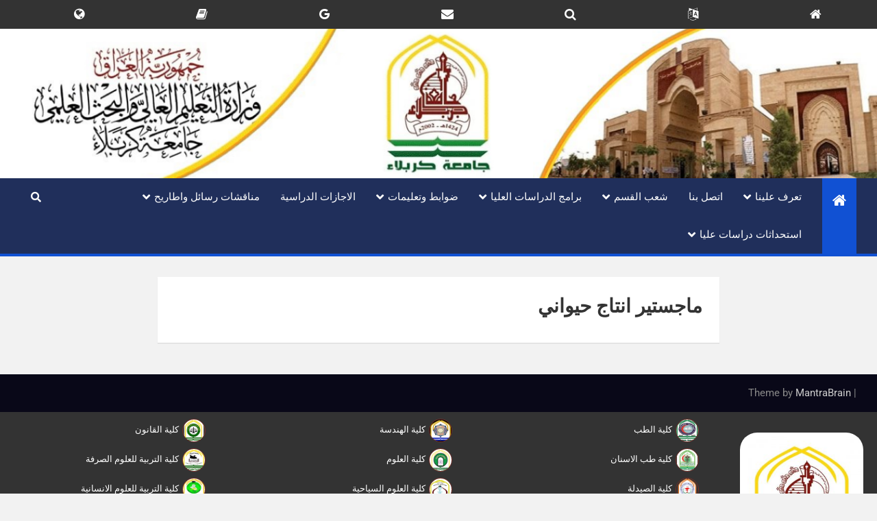

--- FILE ---
content_type: text/html; charset=UTF-8
request_url: https://hs.uokerbala.edu.iq/%D9%85%D8%A7%D8%AC%D8%B3%D8%AA%D9%8A%D8%B1-%D8%A7%D9%86%D8%AA%D8%A7%D8%AC-%D8%AD%D9%8A%D9%88%D8%A7%D9%86%D9%8A
body_size: 20634
content:
<!doctype html>
<html dir="rtl" lang="ar">
<head>
	<meta charset="UTF-8">
	<meta name="viewport" content="width=device-width, initial-scale=1, shrink-to-fit=no">
	<link rel="profile" href="https://gmpg.org/xfn/11">

	<title>ماجستير انتاج حيواني &#8211; الدراسات العليا</title>
<meta name='robots' content='max-image-preview:large'/>
	<style>img:is([sizes="auto" i], [sizes^="auto," i]) {contain-intrinsic-size:3000px 1500px}</style>
	<link rel='dns-prefetch' href='//fonts.googleapis.com'/>
<link rel="alternate" type="application/rss+xml" title="الدراسات العليا &laquo; الخلاصة" href="https://hs.uokerbala.edu.iq/feed"/>
		<!-- This site uses the Google Analytics by MonsterInsights plugin v9.9.0 - Using Analytics tracking - https://www.monsterinsights.com/ -->
							<script src="//www.googletagmanager.com/gtag/js?id=G-FVHK4M50T6" data-cfasync="false" data-wpfc-render="false" async></script>
			<script data-cfasync="false" data-wpfc-render="false">var mi_version='9.9.0';var mi_track_user=true;var mi_no_track_reason='';var MonsterInsightsDefaultLocations={"page_location":"https:\/\/hs.uokerbala.edu.iq\/%D9%85%D8%A7%D8%AC%D8%B3%D8%AA%D9%8A%D8%B1-%D8%A7%D9%86%D8%AA%D8%A7%D8%AC-%D8%AD%D9%8A%D9%88%D8%A7%D9%86%D9%8A\/"};if(typeof MonsterInsightsPrivacyGuardFilter==='function'){var MonsterInsightsLocations=(typeof MonsterInsightsExcludeQuery==='object')?MonsterInsightsPrivacyGuardFilter(MonsterInsightsExcludeQuery):MonsterInsightsPrivacyGuardFilter(MonsterInsightsDefaultLocations);}else{var MonsterInsightsLocations=(typeof MonsterInsightsExcludeQuery==='object')?MonsterInsightsExcludeQuery:MonsterInsightsDefaultLocations;}var disableStrs=['ga-disable-G-FVHK4M50T6',];function __gtagTrackerIsOptedOut(){for(var index=0;index<disableStrs.length;index++){if(document.cookie.indexOf(disableStrs[index]+'=true')>-1){return true;}}return false;}if(__gtagTrackerIsOptedOut()){for(var index=0;index<disableStrs.length;index++){window[disableStrs[index]]=true;}}function __gtagTrackerOptout(){for(var index=0;index<disableStrs.length;index++){document.cookie=disableStrs[index]+'=true; expires=Thu, 31 Dec 2099 23:59:59 UTC; path=/';window[disableStrs[index]]=true;}}if('undefined'===typeof gaOptout){function gaOptout(){__gtagTrackerOptout();}}window.dataLayer=window.dataLayer||[];window.MonsterInsightsDualTracker={helpers:{},trackers:{},};if(mi_track_user){function __gtagDataLayer(){dataLayer.push(arguments);}function __gtagTracker(type,name,parameters){if(!parameters){parameters={};}if(parameters.send_to){__gtagDataLayer.apply(null,arguments);return;}if(type==='event'){parameters.send_to=monsterinsights_frontend.v4_id;var hookName=name;if(typeof parameters['event_category']!=='undefined'){hookName=parameters['event_category']+':'+name;}if(typeof MonsterInsightsDualTracker.trackers[hookName]!=='undefined'){MonsterInsightsDualTracker.trackers[hookName](parameters);}else{__gtagDataLayer('event',name,parameters);}}else{__gtagDataLayer.apply(null,arguments);}}__gtagTracker('js',new Date());__gtagTracker('set',{'developer_id.dZGIzZG':true,});if(MonsterInsightsLocations.page_location){__gtagTracker('set',MonsterInsightsLocations);}__gtagTracker('config','G-FVHK4M50T6',{"forceSSL":"true","link_attribution":"true"});window.gtag=__gtagTracker;(function(){var noopfn=function(){return null;};var newtracker=function(){return new Tracker();};var Tracker=function(){return null;};var p=Tracker.prototype;p.get=noopfn;p.set=noopfn;p.send=function(){var args=Array.prototype.slice.call(arguments);args.unshift('send');__gaTracker.apply(null,args);};var __gaTracker=function(){var len=arguments.length;if(len===0){return;}var f=arguments[len-1];if(typeof f!=='object'||f===null||typeof f.hitCallback!=='function'){if('send'===arguments[0]){var hitConverted,hitObject=false,action;if('event'===arguments[1]){if('undefined'!==typeof arguments[3]){hitObject={'eventAction':arguments[3],'eventCategory':arguments[2],'eventLabel':arguments[4],'value':arguments[5]?arguments[5]:1,}}}if('pageview'===arguments[1]){if('undefined'!==typeof arguments[2]){hitObject={'eventAction':'page_view','page_path':arguments[2],}}}if(typeof arguments[2]==='object'){hitObject=arguments[2];}if(typeof arguments[5]==='object'){Object.assign(hitObject,arguments[5]);}if('undefined'!==typeof arguments[1].hitType){hitObject=arguments[1];if('pageview'===hitObject.hitType){hitObject.eventAction='page_view';}}if(hitObject){action='timing'===arguments[1].hitType?'timing_complete':hitObject.eventAction;hitConverted=mapArgs(hitObject);__gtagTracker('event',action,hitConverted);}}return;}function mapArgs(args){var arg,hit={};var gaMap={'eventCategory':'event_category','eventAction':'event_action','eventLabel':'event_label','eventValue':'event_value','nonInteraction':'non_interaction','timingCategory':'event_category','timingVar':'name','timingValue':'value','timingLabel':'event_label','page':'page_path','location':'page_location','title':'page_title','referrer':'page_referrer',};for(arg in args){if(!(!args.hasOwnProperty(arg)||!gaMap.hasOwnProperty(arg))){hit[gaMap[arg]]=args[arg];}else{hit[arg]=args[arg];}}return hit;}try{f.hitCallback();}catch(ex){}};__gaTracker.create=newtracker;__gaTracker.getByName=newtracker;__gaTracker.getAll=function(){return[];};__gaTracker.remove=noopfn;__gaTracker.loaded=true;window['__gaTracker']=__gaTracker;})();}else{console.log("");(function(){function __gtagTracker(){return null;}window['__gtagTracker']=__gtagTracker;window['gtag']=__gtagTracker;})();}</script>
			
							<!-- / Google Analytics by MonsterInsights -->
		<script>window._wpemojiSettings={"baseUrl":"https:\/\/s.w.org\/images\/core\/emoji\/16.0.1\/72x72\/","ext":".png","svgUrl":"https:\/\/s.w.org\/images\/core\/emoji\/16.0.1\/svg\/","svgExt":".svg","source":{"concatemoji":"https:\/\/hs.uokerbala.edu.iq\/wp-includes\/js\/wp-emoji-release.min.js?ver=6.8.3"}};!function(s,n){var o,i,e;function c(e){try{var t={supportTests:e,timestamp:(new Date).valueOf()};sessionStorage.setItem(o,JSON.stringify(t))}catch(e){}}function p(e,t,n){e.clearRect(0,0,e.canvas.width,e.canvas.height),e.fillText(t,0,0);var t=new Uint32Array(e.getImageData(0,0,e.canvas.width,e.canvas.height).data),a=(e.clearRect(0,0,e.canvas.width,e.canvas.height),e.fillText(n,0,0),new Uint32Array(e.getImageData(0,0,e.canvas.width,e.canvas.height).data));return t.every(function(e,t){return e===a[t]})}function u(e,t){e.clearRect(0,0,e.canvas.width,e.canvas.height),e.fillText(t,0,0);for(var n=e.getImageData(16,16,1,1),a=0;a<n.data.length;a++)if(0!==n.data[a])return!1;return!0}function f(e,t,n,a){switch(t){case"flag":return n(e,"\ud83c\udff3\ufe0f\u200d\u26a7\ufe0f","\ud83c\udff3\ufe0f\u200b\u26a7\ufe0f")?!1:!n(e,"\ud83c\udde8\ud83c\uddf6","\ud83c\udde8\u200b\ud83c\uddf6")&&!n(e,"\ud83c\udff4\udb40\udc67\udb40\udc62\udb40\udc65\udb40\udc6e\udb40\udc67\udb40\udc7f","\ud83c\udff4\u200b\udb40\udc67\u200b\udb40\udc62\u200b\udb40\udc65\u200b\udb40\udc6e\u200b\udb40\udc67\u200b\udb40\udc7f");case"emoji":return!a(e,"\ud83e\udedf")}return!1}function g(e,t,n,a){var r="undefined"!=typeof WorkerGlobalScope&&self instanceof WorkerGlobalScope?new OffscreenCanvas(300,150):s.createElement("canvas"),o=r.getContext("2d",{willReadFrequently:!0}),i=(o.textBaseline="top",o.font="600 32px Arial",{});return e.forEach(function(e){i[e]=t(o,e,n,a)}),i}function t(e){var t=s.createElement("script");t.src=e,t.defer=!0,s.head.appendChild(t)}"undefined"!=typeof Promise&&(o="wpEmojiSettingsSupports",i=["flag","emoji"],n.supports={everything:!0,everythingExceptFlag:!0},e=new Promise(function(e){s.addEventListener("DOMContentLoaded",e,{once:!0})}),new Promise(function(t){var n=function(){try{var e=JSON.parse(sessionStorage.getItem(o));if("object"==typeof e&&"number"==typeof e.timestamp&&(new Date).valueOf()<e.timestamp+604800&&"object"==typeof e.supportTests)return e.supportTests}catch(e){}return null}();if(!n){if("undefined"!=typeof Worker&&"undefined"!=typeof OffscreenCanvas&&"undefined"!=typeof URL&&URL.createObjectURL&&"undefined"!=typeof Blob)try{var e="postMessage("+g.toString()+"("+[JSON.stringify(i),f.toString(),p.toString(),u.toString()].join(",")+"));",a=new Blob([e],{type:"text/javascript"}),r=new Worker(URL.createObjectURL(a),{name:"wpTestEmojiSupports"});return void(r.onmessage=function(e){c(n=e.data),r.terminate(),t(n)})}catch(e){}c(n=g(i,f,p,u))}t(n)}).then(function(e){for(var t in e)n.supports[t]=e[t],n.supports.everything=n.supports.everything&&n.supports[t],"flag"!==t&&(n.supports.everythingExceptFlag=n.supports.everythingExceptFlag&&n.supports[t]);n.supports.everythingExceptFlag=n.supports.everythingExceptFlag&&!n.supports.flag,n.DOMReady=!1,n.readyCallback=function(){n.DOMReady=!0}}).then(function(){return e}).then(function(){var e;n.supports.everything||(n.readyCallback(),(e=n.source||{}).concatemoji?t(e.concatemoji):e.wpemoji&&e.twemoji&&(t(e.twemoji),t(e.wpemoji)))}))}((window,document),window._wpemojiSettings);</script>
<link rel='stylesheet' id='dashicons-css' href='https://hs.uokerbala.edu.iq/wp-includes/css/dashicons.min.css?ver=6.8.3' media='all'/>
<link rel='stylesheet' id='post-views-counter-frontend-css' href='https://hs.uokerbala.edu.iq/wp-content/plugins/post-views-counter/css/frontend.min.css?ver=1.5.7' media='all'/>
<link rel='stylesheet' id='hfe-widgets-style-css' href='https://hs.uokerbala.edu.iq/wp-content/plugins/header-footer-elementor/inc/widgets-css/frontend.css?ver=2.6.1' media='all'/>
<link rel='stylesheet' id='anwp-pg-styles-rtl-css' href='https://hs.uokerbala.edu.iq/wp-content/plugins/anwp-post-grid-for-elementor/public/css/styles-rtl.min.css?ver=1.3.3' media='all'/>
<style id='wp-emoji-styles-inline-css'>img.wp-smiley,img.emoji{display:inline!important;border:none!important;box-shadow:none!important;height:1em!important;width:1em!important;margin:0 .07em!important;vertical-align:-.1em!important;background:none!important;padding:0!important}</style>
<link rel='stylesheet' id='wp-block-library-rtl-css' href='https://hs.uokerbala.edu.iq/wp-includes/css/dist/block-library/style-rtl.min.css?ver=6.8.3' media='all'/>
<style id='classic-theme-styles-inline-css'>.wp-block-button__link{color:#fff;background-color:#32373c;border-radius:9999px;box-shadow:none;text-decoration:none;padding:calc(.667em + 2px) calc(1.333em + 2px);font-size:1.125em}.wp-block-file__button{background:#32373c;color:#fff;text-decoration:none}</style>
<style id='global-styles-inline-css'>:root{--wp--preset--aspect-ratio--square:1;--wp--preset--aspect-ratio--4-3: 4/3;--wp--preset--aspect-ratio--3-4: 3/4;--wp--preset--aspect-ratio--3-2: 3/2;--wp--preset--aspect-ratio--2-3: 2/3;--wp--preset--aspect-ratio--16-9: 16/9;--wp--preset--aspect-ratio--9-16: 9/16;--wp--preset--color--black:#000;--wp--preset--color--cyan-bluish-gray:#abb8c3;--wp--preset--color--white:#fff;--wp--preset--color--pale-pink:#f78da7;--wp--preset--color--vivid-red:#cf2e2e;--wp--preset--color--luminous-vivid-orange:#ff6900;--wp--preset--color--luminous-vivid-amber:#fcb900;--wp--preset--color--light-green-cyan:#7bdcb5;--wp--preset--color--vivid-green-cyan:#00d084;--wp--preset--color--pale-cyan-blue:#8ed1fc;--wp--preset--color--vivid-cyan-blue:#0693e3;--wp--preset--color--vivid-purple:#9b51e0;--wp--preset--gradient--vivid-cyan-blue-to-vivid-purple:linear-gradient(135deg,rgba(6,147,227,1) 0%,#9b51e0 100%);--wp--preset--gradient--light-green-cyan-to-vivid-green-cyan:linear-gradient(135deg,#7adcb4 0%,#00d082 100%);--wp--preset--gradient--luminous-vivid-amber-to-luminous-vivid-orange:linear-gradient(135deg,rgba(252,185,0,1) 0%,rgba(255,105,0,1) 100%);--wp--preset--gradient--luminous-vivid-orange-to-vivid-red:linear-gradient(135deg,rgba(255,105,0,1) 0%,#cf2e2e 100%);--wp--preset--gradient--very-light-gray-to-cyan-bluish-gray:linear-gradient(135deg,#eee 0%,#a9b8c3 100%);--wp--preset--gradient--cool-to-warm-spectrum:linear-gradient(135deg,#4aeadc 0%,#9778d1 20%,#cf2aba 40%,#ee2c82 60%,#fb6962 80%,#fef84c 100%);--wp--preset--gradient--blush-light-purple:linear-gradient(135deg,#ffceec 0%,#9896f0 100%);--wp--preset--gradient--blush-bordeaux:linear-gradient(135deg,#fecda5 0%,#fe2d2d 50%,#6b003e 100%);--wp--preset--gradient--luminous-dusk:linear-gradient(135deg,#ffcb70 0%,#c751c0 50%,#4158d0 100%);--wp--preset--gradient--pale-ocean:linear-gradient(135deg,#fff5cb 0%,#b6e3d4 50%,#33a7b5 100%);--wp--preset--gradient--electric-grass:linear-gradient(135deg,#caf880 0%,#71ce7e 100%);--wp--preset--gradient--midnight:linear-gradient(135deg,#020381 0%,#2874fc 100%);--wp--preset--font-size--small:13px;--wp--preset--font-size--medium:20px;--wp--preset--font-size--large:36px;--wp--preset--font-size--x-large:42px;--wp--preset--spacing--20:.44rem;--wp--preset--spacing--30:.67rem;--wp--preset--spacing--40:1rem;--wp--preset--spacing--50:1.5rem;--wp--preset--spacing--60:2.25rem;--wp--preset--spacing--70:3.38rem;--wp--preset--spacing--80:5.06rem;--wp--preset--shadow--natural:6px 6px 9px rgba(0,0,0,.2);--wp--preset--shadow--deep:12px 12px 50px rgba(0,0,0,.4);--wp--preset--shadow--sharp:6px 6px 0 rgba(0,0,0,.2);--wp--preset--shadow--outlined:6px 6px 0 -3px rgba(255,255,255,1) , 6px 6px rgba(0,0,0,1);--wp--preset--shadow--crisp:6px 6px 0 rgba(0,0,0,1)}:where(.is-layout-flex){gap:.5em}:where(.is-layout-grid){gap:.5em}body .is-layout-flex{display:flex}.is-layout-flex{flex-wrap:wrap;align-items:center}.is-layout-flex > :is(*, div){margin:0}body .is-layout-grid{display:grid}.is-layout-grid > :is(*, div){margin:0}:where(.wp-block-columns.is-layout-flex){gap:2em}:where(.wp-block-columns.is-layout-grid){gap:2em}:where(.wp-block-post-template.is-layout-flex){gap:1.25em}:where(.wp-block-post-template.is-layout-grid){gap:1.25em}.has-black-color{color:var(--wp--preset--color--black)!important}.has-cyan-bluish-gray-color{color:var(--wp--preset--color--cyan-bluish-gray)!important}.has-white-color{color:var(--wp--preset--color--white)!important}.has-pale-pink-color{color:var(--wp--preset--color--pale-pink)!important}.has-vivid-red-color{color:var(--wp--preset--color--vivid-red)!important}.has-luminous-vivid-orange-color{color:var(--wp--preset--color--luminous-vivid-orange)!important}.has-luminous-vivid-amber-color{color:var(--wp--preset--color--luminous-vivid-amber)!important}.has-light-green-cyan-color{color:var(--wp--preset--color--light-green-cyan)!important}.has-vivid-green-cyan-color{color:var(--wp--preset--color--vivid-green-cyan)!important}.has-pale-cyan-blue-color{color:var(--wp--preset--color--pale-cyan-blue)!important}.has-vivid-cyan-blue-color{color:var(--wp--preset--color--vivid-cyan-blue)!important}.has-vivid-purple-color{color:var(--wp--preset--color--vivid-purple)!important}.has-black-background-color{background-color:var(--wp--preset--color--black)!important}.has-cyan-bluish-gray-background-color{background-color:var(--wp--preset--color--cyan-bluish-gray)!important}.has-white-background-color{background-color:var(--wp--preset--color--white)!important}.has-pale-pink-background-color{background-color:var(--wp--preset--color--pale-pink)!important}.has-vivid-red-background-color{background-color:var(--wp--preset--color--vivid-red)!important}.has-luminous-vivid-orange-background-color{background-color:var(--wp--preset--color--luminous-vivid-orange)!important}.has-luminous-vivid-amber-background-color{background-color:var(--wp--preset--color--luminous-vivid-amber)!important}.has-light-green-cyan-background-color{background-color:var(--wp--preset--color--light-green-cyan)!important}.has-vivid-green-cyan-background-color{background-color:var(--wp--preset--color--vivid-green-cyan)!important}.has-pale-cyan-blue-background-color{background-color:var(--wp--preset--color--pale-cyan-blue)!important}.has-vivid-cyan-blue-background-color{background-color:var(--wp--preset--color--vivid-cyan-blue)!important}.has-vivid-purple-background-color{background-color:var(--wp--preset--color--vivid-purple)!important}.has-black-border-color{border-color:var(--wp--preset--color--black)!important}.has-cyan-bluish-gray-border-color{border-color:var(--wp--preset--color--cyan-bluish-gray)!important}.has-white-border-color{border-color:var(--wp--preset--color--white)!important}.has-pale-pink-border-color{border-color:var(--wp--preset--color--pale-pink)!important}.has-vivid-red-border-color{border-color:var(--wp--preset--color--vivid-red)!important}.has-luminous-vivid-orange-border-color{border-color:var(--wp--preset--color--luminous-vivid-orange)!important}.has-luminous-vivid-amber-border-color{border-color:var(--wp--preset--color--luminous-vivid-amber)!important}.has-light-green-cyan-border-color{border-color:var(--wp--preset--color--light-green-cyan)!important}.has-vivid-green-cyan-border-color{border-color:var(--wp--preset--color--vivid-green-cyan)!important}.has-pale-cyan-blue-border-color{border-color:var(--wp--preset--color--pale-cyan-blue)!important}.has-vivid-cyan-blue-border-color{border-color:var(--wp--preset--color--vivid-cyan-blue)!important}.has-vivid-purple-border-color{border-color:var(--wp--preset--color--vivid-purple)!important}.has-vivid-cyan-blue-to-vivid-purple-gradient-background{background:var(--wp--preset--gradient--vivid-cyan-blue-to-vivid-purple)!important}.has-light-green-cyan-to-vivid-green-cyan-gradient-background{background:var(--wp--preset--gradient--light-green-cyan-to-vivid-green-cyan)!important}.has-luminous-vivid-amber-to-luminous-vivid-orange-gradient-background{background:var(--wp--preset--gradient--luminous-vivid-amber-to-luminous-vivid-orange)!important}.has-luminous-vivid-orange-to-vivid-red-gradient-background{background:var(--wp--preset--gradient--luminous-vivid-orange-to-vivid-red)!important}.has-very-light-gray-to-cyan-bluish-gray-gradient-background{background:var(--wp--preset--gradient--very-light-gray-to-cyan-bluish-gray)!important}.has-cool-to-warm-spectrum-gradient-background{background:var(--wp--preset--gradient--cool-to-warm-spectrum)!important}.has-blush-light-purple-gradient-background{background:var(--wp--preset--gradient--blush-light-purple)!important}.has-blush-bordeaux-gradient-background{background:var(--wp--preset--gradient--blush-bordeaux)!important}.has-luminous-dusk-gradient-background{background:var(--wp--preset--gradient--luminous-dusk)!important}.has-pale-ocean-gradient-background{background:var(--wp--preset--gradient--pale-ocean)!important}.has-electric-grass-gradient-background{background:var(--wp--preset--gradient--electric-grass)!important}.has-midnight-gradient-background{background:var(--wp--preset--gradient--midnight)!important}.has-small-font-size{font-size:var(--wp--preset--font-size--small)!important}.has-medium-font-size{font-size:var(--wp--preset--font-size--medium)!important}.has-large-font-size{font-size:var(--wp--preset--font-size--large)!important}.has-x-large-font-size{font-size:var(--wp--preset--font-size--x-large)!important}:where(.wp-block-post-template.is-layout-flex){gap:1.25em}:where(.wp-block-post-template.is-layout-grid){gap:1.25em}:where(.wp-block-columns.is-layout-flex){gap:2em}:where(.wp-block-columns.is-layout-grid){gap:2em}:root :where(.wp-block-pullquote){font-size:1.5em;line-height:1.6}</style>
<link rel='stylesheet' id='contact-form-7-css' href='https://hs.uokerbala.edu.iq/wp-content/plugins/contact-form-7/includes/css/A.styles.css,qver=6.1.3.pagespeed.cf.bY4dTi-wnh.css' media='all'/>
<link rel='stylesheet' id='contact-form-7-rtl-css' href='https://hs.uokerbala.edu.iq/wp-content/plugins/contact-form-7/includes/css/styles-rtl.css?ver=6.1.3' media='all'/>
<link rel='stylesheet' id='hfe-style-css' href='https://hs.uokerbala.edu.iq/wp-content/plugins/header-footer-elementor/assets/css/header-footer-elementor.css?ver=2.6.1' media='all'/>
<link rel='stylesheet' id='elementor-icons-css' href='https://hs.uokerbala.edu.iq/wp-content/plugins/elementor/assets/lib/eicons/css/elementor-icons.min.css?ver=5.44.0' media='all'/>
<link rel='stylesheet' id='elementor-frontend-css' href='https://hs.uokerbala.edu.iq/wp-content/plugins/elementor/assets/css/frontend-rtl.min.css?ver=3.32.5' media='all'/>
<link rel='stylesheet' id='elementor-post-3-css' href='https://hs.uokerbala.edu.iq/wp-content/uploads/sites/45/elementor/css/post-3.css?ver=1751367824' media='all'/>
<link rel='stylesheet' id='eshuzu_slick_style-css' href='https://hs.uokerbala.edu.iq/wp-content/plugins/post-carousel-addons-for-elementor/assets/slick/slick.css?ver=372880713' media='all'/>
<link rel='stylesheet' id='eshuzu-widget-stylesheet-css' href='https://hs.uokerbala.edu.iq/wp-content/plugins/post-carousel-addons-for-elementor/assets/css/post-carousel-addons-for-elementor.css?ver=1.0.9' media='all'/>
<link rel='stylesheet' id='wpb-ea-bootstrap-grid-css' href='https://hs.uokerbala.edu.iq/wp-content/plugins/wpb-elementor-addons/inc/../assets/css/grid.min.css?ver=4.0.0' media=''/>
<link rel='stylesheet' id='wpb-ea-owl-carousel-css' href='https://hs.uokerbala.edu.iq/wp-content/plugins/wpb-elementor-addons/inc/../assets/css/owl.carousel.css?ver=2.3.4' media=''/>
<link rel='stylesheet' id='fancybox-css' href='https://hs.uokerbala.edu.iq/wp-content/plugins/wpb-elementor-addons/inc/../assets/css/jquery.fancybox.min.css?ver=3.0.47' media=''/>
<link rel='stylesheet' id='wpb-lineicons-css-css' href='https://hs.uokerbala.edu.iq/wp-content/plugins/wpb-elementor-addons/inc/../assets/icons/lineicons/lineicons.min.css?ver=1.0' media=''/>
<link rel='stylesheet' id='wpb_ea_main_css-css' href='https://hs.uokerbala.edu.iq/wp-content/plugins/wpb-elementor-addons/inc/../assets/css/main.css?ver=1.0' media=''/>
<style id='wpb_ea_main_css-inline-css'>.wpb-ea-team-member .social-buttons,.wpb-ea-service-box-image .wpb-ea-service-box-btn:hover{background:#3878ff}.wpb-ea-service-box-icon .wpb-ea-service-box-btn:hover{color:#3878ff}.wpb-ea-service-box-image .wpb-ea-service-box-btn:hover{border-color:#3878ff}</style>
<link rel='stylesheet' id='wpb-ea-rtl-css' href='https://hs.uokerbala.edu.iq/wp-content/plugins/wpb-elementor-addons/inc/../assets/css/wpb-ea-rtl.css?ver=1.0' media=''/>
<link rel='stylesheet' id='bootstrap-style-css' href='https://hs.uokerbala.edu.iq/wp-content/themes/magazinenp/assets/vendor/bootstrap/css/bootstrap.min.css?ver=5.3.2' media='all'/>
<link rel='stylesheet' id='font-awesome-style-css' href='https://hs.uokerbala.edu.iq/wp-content/themes/magazinenp/assets/vendor/font-awesome/css/font-awesome.css?ver=6.8.3' media='all'/>
<link rel='stylesheet' id='magazinenp-google-fonts-css' href='//fonts.googleapis.com/css?family=Roboto%3A100%2C300%2C300i%2C400%2C400i%2C500%2C500i%2C700%2C700i&#038;ver=6.8.3' media='all'/>
<link rel='stylesheet' id='owl-carousel-css' href='https://hs.uokerbala.edu.iq/wp-content/themes/magazinenp/assets/vendor/owl-carousel/owl.carousel.min.css?ver=2.3.4' media='all'/>
<link rel='stylesheet' id='magazinenp-main-style-css' href='https://hs.uokerbala.edu.iq/wp-content/themes/magazinenp/assets/css/magazinenp.css?ver=1.2.9' media='all'/>
<link rel='stylesheet' id='magazinenp-style-css' href='https://hs.uokerbala.edu.iq/wp-content/themes/magazinenp/style.css?ver=6.8.3' media='all'/>
<link rel='stylesheet' id='cherry-handler-css-css' href='https://hs.uokerbala.edu.iq/wp-content/plugins/jetwidgets-for-elementor/cherry-framework/modules/cherry-handler/assets/css/cherry-handler-styles.min.css?ver=1.5.11' media='all'/>
<link rel='stylesheet' id='jet-widgets-css' href='https://hs.uokerbala.edu.iq/wp-content/plugins/jetwidgets-for-elementor/assets/css/jet-widgets.css?ver=1.0.21' media='all'/>
<link rel='stylesheet' id='jet-widgets-rtl-css' href='https://hs.uokerbala.edu.iq/wp-content/plugins/jetwidgets-for-elementor/assets/css/jet-widgets-rtl.css?ver=1.0.21' media='all'/>
<link rel='stylesheet' id='jet-widgets-skin-css' href='https://hs.uokerbala.edu.iq/wp-content/plugins/jetwidgets-for-elementor/assets/css/jet-widgets-skin.css?ver=1.0.21' media='all'/>
<link rel='stylesheet' id='jet-juxtapose-css-css' href='https://hs.uokerbala.edu.iq/wp-content/plugins/jetwidgets-for-elementor/assets/css/lib/juxtapose/juxtapose.css?ver=1.3.0' media='all'/>
<link rel='stylesheet' id='tablepress-default-css' href='https://hs.uokerbala.edu.iq/wp-content/plugins/tablepress/css/build/default-rtl.css?ver=3.2.5' media='all'/>
<link rel='stylesheet' id='hfe-elementor-icons-css' href='https://hs.uokerbala.edu.iq/wp-content/plugins/elementor/assets/lib/eicons/css/elementor-icons.min.css?ver=5.34.0' media='all'/>
<link rel='stylesheet' id='hfe-icons-list-css' href='https://hs.uokerbala.edu.iq/wp-content/plugins/elementor/assets/css/widget-icon-list.min.css?ver=3.24.3' media='all'/>
<link rel='stylesheet' id='hfe-social-icons-css' href='https://hs.uokerbala.edu.iq/wp-content/plugins/elementor/assets/css/widget-social-icons.min.css?ver=3.24.0' media='all'/>
<link rel='stylesheet' id='hfe-social-share-icons-brands-css' href='https://hs.uokerbala.edu.iq/wp-content/plugins/elementor/assets/lib/font-awesome/css/brands.css?ver=5.15.3' media='all'/>
<link rel='stylesheet' id='hfe-social-share-icons-fontawesome-css' href='https://hs.uokerbala.edu.iq/wp-content/plugins/elementor/assets/lib/font-awesome/css/fontawesome.css?ver=5.15.3' media='all'/>
<link rel='stylesheet' id='hfe-nav-menu-icons-css' href='https://hs.uokerbala.edu.iq/wp-content/plugins/elementor/assets/lib/font-awesome/css/solid.css?ver=5.15.3' media='all'/>
<link rel='stylesheet' id='ekit-widget-styles-css' href='https://hs.uokerbala.edu.iq/wp-content/plugins/elementskit-lite/widgets/init/assets/css/widget-styles.css?ver=3.7.5' media='all'/>
<link rel='stylesheet' id='ekit-responsive-css' href='https://hs.uokerbala.edu.iq/wp-content/plugins/elementskit-lite/widgets/init/assets/css/responsive.css?ver=3.7.5' media='all'/>
<link rel='stylesheet' id='elementskit-rtl-css' href='https://hs.uokerbala.edu.iq/wp-content/plugins/elementskit-lite/widgets/init/assets/css/rtl.css?ver=3.7.5' media='all'/>
<link rel='stylesheet' id='elementor-gf-local-roboto-css' href='https://hs.uokerbala.edu.iq/wp-content/uploads/sites/45/elementor/google-fonts/css/roboto.css?ver=1742359116' media='all'/>
<link rel='stylesheet' id='elementor-gf-local-robotoslab-css' href='https://hs.uokerbala.edu.iq/wp-content/uploads/sites/45/elementor/google-fonts/css/robotoslab.css?ver=1742359117' media='all'/>
<script src="https://hs.uokerbala.edu.iq/wp-includes/js/jquery/jquery.min.js?ver=3.7.1" id="jquery-core-js"></script>
<script src="https://hs.uokerbala.edu.iq/wp-includes/js/jquery/jquery-migrate.min.js,qver=3.4.1.pagespeed.jm.bhhu-RahTI.js" id="jquery-migrate-js"></script>
<script id="jquery-js-after">!function($){"use strict";$(document).ready(function(){$(this).scrollTop()>100&&$(".hfe-scroll-to-top-wrap").removeClass("hfe-scroll-to-top-hide"),$(window).scroll(function(){$(this).scrollTop()<100?$(".hfe-scroll-to-top-wrap").fadeOut(300):$(".hfe-scroll-to-top-wrap").fadeIn(300)}),$(".hfe-scroll-to-top-wrap").on("click",function(){$("html, body").animate({scrollTop:0},300);return!1})})}(jQuery);!function($){'use strict';$(document).ready(function(){var bar=$('.hfe-reading-progress-bar');if(!bar.length)return;$(window).on('scroll',function(){var s=$(window).scrollTop(),d=$(document).height()-$(window).height(),p=d?s/d*100:0;bar.css('width',p+'%')});});}(jQuery);</script>
<script src="https://hs.uokerbala.edu.iq/wp-content/plugins/google-analytics-for-wordpress/assets/js/frontend-gtag.min.js,qver=9.9.0.pagespeed.jm.V1t6fbKlas.js" id="monsterinsights-frontend-script-js" async data-wp-strategy="async"></script>
<script data-cfasync="false" data-wpfc-render="false" id='monsterinsights-frontend-script-js-extra'>var monsterinsights_frontend={"js_events_tracking":"true","download_extensions":"doc,pdf,ppt,zip,xls,docx,pptx,xlsx","inbound_paths":"[{\"path\":\"\\\/go\\\/\",\"label\":\"affiliate\"},{\"path\":\"\\\/recommend\\\/\",\"label\":\"affiliate\"}]","home_url":"https:\/\/hs.uokerbala.edu.iq","hash_tracking":"false","v4_id":"G-FVHK4M50T6"};</script>
<link rel="https://api.w.org/" href="https://hs.uokerbala.edu.iq/wp-json/"/><link rel="alternate" title="JSON" type="application/json" href="https://hs.uokerbala.edu.iq/wp-json/wp/v2/pages/483"/><link rel="EditURI" type="application/rsd+xml" title="RSD" href="https://hs.uokerbala.edu.iq/xmlrpc.php?rsd"/>
<link rel="stylesheet" href="https://hs.uokerbala.edu.iq/wp-content/themes/magazinenp/rtl.css" media="screen"/><meta name="generator" content="WordPress 6.8.3"/>
<link rel="canonical" href="https://hs.uokerbala.edu.iq/%d9%85%d8%a7%d8%ac%d8%b3%d8%aa%d9%8a%d8%b1-%d8%a7%d9%86%d8%aa%d8%a7%d8%ac-%d8%ad%d9%8a%d9%88%d8%a7%d9%86%d9%8a"/>
<link rel='shortlink' href='https://hs.uokerbala.edu.iq/?p=483'/>
<link rel="alternate" title="oEmbed (JSON)" type="application/json+oembed" href="https://hs.uokerbala.edu.iq/wp-json/oembed/1.0/embed?url=https%3A%2F%2Fhs.uokerbala.edu.iq%2F%25d9%2585%25d8%25a7%25d8%25ac%25d8%25b3%25d8%25aa%25d9%258a%25d8%25b1-%25d8%25a7%25d9%2586%25d8%25aa%25d8%25a7%25d8%25ac-%25d8%25ad%25d9%258a%25d9%2588%25d8%25a7%25d9%2586%25d9%258a"/>
<link rel="alternate" title="oEmbed (XML)" type="text/xml+oembed" href="https://hs.uokerbala.edu.iq/wp-json/oembed/1.0/embed?url=https%3A%2F%2Fhs.uokerbala.edu.iq%2F%25d9%2585%25d8%25a7%25d8%25ac%25d8%25b3%25d8%25aa%25d9%258a%25d8%25b1-%25d8%25a7%25d9%2586%25d8%25aa%25d8%25a7%25d8%25ac-%25d8%25ad%25d9%258a%25d9%2588%25d8%25a7%25d9%2586%25d9%258a&#038;format=xml"/>
<style type='text/css'>.ae_data .elementor-editor-element-setting{display:none!important}</style><!-- Stream WordPress user activity plugin v4.1.1 -->
<script type="text/javascript">(function(url){if(/(?:Chrome\/26\.0\.1410\.63 Safari\/537\.31|WordfenceTestMonBot)/.test(navigator.userAgent)){return;}var addEvent=function(evt,handler){if(window.addEventListener){document.addEventListener(evt,handler,false);}else if(window.attachEvent){document.attachEvent('on'+evt,handler);}};var removeEvent=function(evt,handler){if(window.removeEventListener){document.removeEventListener(evt,handler,false);}else if(window.detachEvent){document.detachEvent('on'+evt,handler);}};var evts='contextmenu dblclick drag dragend dragenter dragleave dragover dragstart drop keydown keypress keyup mousedown mousemove mouseout mouseover mouseup mousewheel scroll'.split(' ');var logHuman=function(){if(window.wfLogHumanRan){return;}window.wfLogHumanRan=true;var wfscr=document.createElement('script');wfscr.type='text/javascript';wfscr.async=true;wfscr.src=url+'&r='+Math.random();(document.getElementsByTagName('head')[0]||document.getElementsByTagName('body')[0]).appendChild(wfscr);for(var i=0;i<evts.length;i++){removeEvent(evts[i],logHuman);}};for(var i=0;i<evts.length;i++){addEvent(evts[i],logHuman);}})('//hs.uokerbala.edu.iq/?wordfence_lh=1&hid=88A932CABD3EC7129685711D84AD0707');</script>
        <style class="magazinenp-dynamic-css"></style>

        <meta name="generator" content="Elementor 3.32.5; features: additional_custom_breakpoints; settings: css_print_method-external, google_font-enabled, font_display-auto">
			<style>.e-con.e-parent:nth-of-type(n+4):not(.e-lazyloaded):not(.e-no-lazyload),
				.e-con.e-parent:nth-of-type(n+4):not(.e-lazyloaded):not(.e-no-lazyload) * {background-image:none!important}@media screen and (max-height:1024px){.e-con.e-parent:nth-of-type(n+3):not(.e-lazyloaded):not(.e-no-lazyload),
					.e-con.e-parent:nth-of-type(n+3):not(.e-lazyloaded):not(.e-no-lazyload) * {background-image:none!important}}@media screen and (max-height:640px){.e-con.e-parent:nth-of-type(n+2):not(.e-lazyloaded):not(.e-no-lazyload),
					.e-con.e-parent:nth-of-type(n+2):not(.e-lazyloaded):not(.e-no-lazyload) * {background-image:none!important}}</style>
			<link rel="icon" href="https://hs.uokerbala.edu.iq/wp-content/uploads/sites/45/2023/02/cropped-UOK-logo_512x512_image-32x32.jpg" sizes="32x32"/>
<link rel="icon" href="https://hs.uokerbala.edu.iq/wp-content/uploads/sites/45/2023/02/cropped-UOK-logo_512x512_image-192x192.jpg" sizes="192x192"/>
<link rel="apple-touch-icon" href="https://hs.uokerbala.edu.iq/wp-content/uploads/sites/45/2023/02/cropped-UOK-logo_512x512_image-180x180.jpg"/>
<meta name="msapplication-TileImage" content="https://hs.uokerbala.edu.iq/wp-content/uploads/sites/45/2023/02/cropped-UOK-logo_512x512_image-270x270.jpg"/>
</head>

<body class="rtl wp-singular page-template-default page page-id-483 wp-theme-magazinenp theme-body theme--magazinenp ehf-template-magazinenp ehf-stylesheet-magazinenp wpb-elementor-addons title-style4 magazinenp-image-hover-effect-theme_default left full_width_content_layout header-image elementor-default elementor-kit-3">
<head/><link rel="stylesheet" href="https://cdnjs.cloudflare.com/ajax/libs/font-awesome/4.7.0/css/font-awesome.min.css">
<link rel="stylesheet" type="text/css" href="https://uokerbala.edu.iq/customcode/Header/headerstyles.css">

<div class="icon-bar">
  <a href="https://uokerbala.edu.iq/" class="pd-right" target="_blank" title="موقع جامعة كربلاء باللغة العربية"><i class="fa fa-home"></i></a> 
  <a href="https://uokerbala.edu.iq/en/" target="_blank" title="موقع جامعة كربلاء باللغة الانجليزية"><i class="fa fa-language"></i></a>  
  <a href="https://cse.google.com/cse/publicurl?cx=004223872611721835277:kpfs7brokwi" target="_blank" title="البحث في مواقع جامعة كربلاء"><i class="fa fa-search"></i></a> 
  <a href="https://uokerbala.edu.iq/%d8%a7%d8%aa%d8%b5%d9%84-%d8%a8%d9%86%d8%a7" target="_blank" title="اتصل بنا"><i class="fa fa-envelope"></i></a> 
  <a href="https://scholar.google.com/scholar?hl=en&as_sdt=0,5&as_vis=1&q=%22kerbala+university%22+OR+%22university+of+kerbala%22&scisbd=1" target="_blank" title="النتاج العلمي لجامعة كربلاء في غوغل سكولار"><i class="fa fa-google"></i></a>
  <a href="https://www.iasj.net/iasj?func=search&template=&uiLanguage=en&query=%22kerbala+university%22&x=0&y=0" target="_blank" title="المجلات الاكاديمية العراقية"><i class="fa fa-book"></i></a>
  <a href="https://ur.gov.iq" target="_blank" title="بوابة اور الالكترونية للخدمات الحكومية"><i class="fa fa-globe"></i> </a>
</div>


<div id="page" class="site">
	<a class="skip-link screen-reader-text" href="#content">Skip to content</a>
	<header id="masthead" class="site-header">
		<div id="wp-custom-header" class="wp-custom-header"><img fetchpriority="high" src="https://hs.uokerbala.edu.iq/wp-content/uploads/sites/45/2023/02/uok-header-1.png" width="1349" height="230" alt="header image" srcset="https://hs.uokerbala.edu.iq/wp-content/uploads/sites/45/2023/02/uok-header-1.png 1349w, https://hs.uokerbala.edu.iq/wp-content/uploads/sites/45/2023/02/uok-header-1-300x51.png 300w, https://hs.uokerbala.edu.iq/wp-content/uploads/sites/45/2023/02/uok-header-1-1024x175.png 1024w, https://hs.uokerbala.edu.iq/wp-content/uploads/sites/45/2023/02/uok-header-1-768x131.png 768w" sizes="(max-width: 1349px) 100vw, 1349px" decoding="async"/></div><nav class="mnp-bottom-header navbar navbar-expand-lg d-block">
	<div class="navigation-bar">
		<div class="navigation-bar-top">
			<div class="container">
									<div class="mnp-home-icon"><a href="https://hs.uokerbala.edu.iq/" rel="home"><i class="fa fa-home"></i></a></div>

				
				<button class="navbar-toggler menu-toggle collapsed" type="button" data-bs-toggle="collapse" data-bs-target="#navbarCollapse" aria-controls="navbarCollapse" aria-expanded="false" aria-label="Toggle navigation"></button>
									<button class="search-toggle"></button>
							</div>

			<div class="search-bar">
				<div class="container">
					<div id="magazinenp-search-block" class="search-block off">
						<form action="https://hs.uokerbala.edu.iq/" method="get" class="search-form">
	<label class="assistive-text"> Search </label>
	<div class="input-group">
		<input type="search" value="" placeholder="Search" class="form-control s" name="s">
		<div class="input-group-prepend">
			<button class="btn btn-theme">Search</button>
		</div>
	</div>
</form>
					</div>
				</div>
			</div>
		</div>
		<div class="navbar-main">
			<div class="container">
									<div class="mnp-home-icon"><a href="https://hs.uokerbala.edu.iq/" rel="home"><i class="fa fa-home"></i></a></div>

								<div class="collapse navbar-collapse" id="navbarCollapse">
					<div id="site-navigation" class="main-navigation nav-uppercase" role="navigation">
						<ul class="nav-menu navbar-nav d-lg-block"><li id="menu-item-1101" class="menu-item menu-item-type-custom menu-item-object-custom menu-item-has-children menu-item-1101"><a>تعرف علينا</a>
<ul class="sub-menu">
	<li id="menu-item-1102" class="menu-item menu-item-type-post_type menu-item-object-page menu-item-1102"><a href="https://hs.uokerbala.edu.iq/%d9%86%d8%a8%d8%b0%d8%a9-%d8%b9%d9%86-%d9%82%d8%b3%d9%85-%d8%a7%d9%84%d8%af%d8%b1%d8%a7%d8%b3%d8%a7%d8%aa-%d8%a7%d9%84%d8%b9%d9%84%d9%8a%d8%a7">نبذة عن قسم الدراسات العليا</a></li>
	<li id="menu-item-1103" class="menu-item menu-item-type-post_type menu-item-object-page menu-item-1103"><a href="https://hs.uokerbala.edu.iq/%d9%85%d8%af%d9%8a%d8%b1-%d9%82%d8%b3%d9%85-%d8%a7%d9%84%d8%af%d8%b1%d8%a7%d8%b3%d8%a7%d8%aa-%d8%a7%d9%84%d8%b9%d9%84%d9%8a%d8%a7">مدير قسم الدراسات العليا</a></li>
</ul>
</li>
<li id="menu-item-1104" class="menu-item menu-item-type-post_type menu-item-object-page menu-item-1104"><a href="https://hs.uokerbala.edu.iq/%d8%a7%d8%aa%d8%b5%d9%84-%d8%a8%d9%86%d8%a7">اتصل بنا</a></li>
<li id="menu-item-1105" class="menu-item menu-item-type-custom menu-item-object-custom menu-item-has-children menu-item-1105"><a href="#">شعب القسم</a>
<ul class="sub-menu">
	<li id="menu-item-1107" class="menu-item menu-item-type-post_type menu-item-object-page menu-item-1107"><a href="https://hs.uokerbala.edu.iq/%d8%a7%d9%84%d9%85%d9%86%d8%b8%d9%88%d9%85%d8%a9-%d8%a7%d9%84%d8%a7%d9%84%d9%83%d8%aa%d8%b1%d9%88%d9%86%d9%8a%d8%a9">شعبة المنظومة الالكترونية للتقديم والقبول</a></li>
	<li id="menu-item-1108" class="menu-item menu-item-type-post_type menu-item-object-page menu-item-1108"><a href="https://hs.uokerbala.edu.iq/%d8%b4%d8%b9%d8%a8%d8%a9-%d8%a7%d9%84%d8%a7%d9%88%d8%a7%d9%85%d8%b1-%d8%a7%d9%84%d8%ac%d8%a7%d9%85%d8%b9%d9%8a%d8%a9">شعبة الاوامر الجامعية</a></li>
	<li id="menu-item-1106" class="menu-item menu-item-type-post_type menu-item-object-page menu-item-1106"><a href="https://hs.uokerbala.edu.iq/%d8%b4%d8%b9%d8%a8%d8%a9-%d8%b4%d8%a4%d9%88%d9%86-%d8%a7%d9%84%d8%b7%d9%84%d8%a8%d8%a9">شعبة شؤون الطلبة</a></li>
	<li id="menu-item-1109" class="menu-item menu-item-type-post_type menu-item-object-page menu-item-1109"><a href="https://hs.uokerbala.edu.iq/%d9%88%d8%ad%d8%af%d8%a9-%d8%a7%d9%84%d9%88%d8%ab%d8%a7%d8%a6%d9%82-%d8%a7%d9%84%d9%85%d8%a4%d9%85%d9%86%d8%a9-qr">وحدة تصديق الشهادات و الوثائق المؤمنة QR</a></li>
</ul>
</li>
<li id="menu-item-1110" class="menu-item menu-item-type-custom menu-item-object-custom menu-item-has-children menu-item-1110"><a>برامج الدراسات العليا</a>
<ul class="sub-menu">
	<li id="menu-item-1111" class="menu-item menu-item-type-post_type menu-item-object-page menu-item-has-children menu-item-1111"><a href="https://hs.uokerbala.edu.iq/%d9%83%d9%84%d9%8a%d8%a9-%d8%a7%d9%84%d8%a7%d8%af%d8%a7%d8%b1%d8%a9-%d9%88%d8%a7%d9%84%d8%a7%d9%82%d8%aa%d8%b5%d8%a7%d8%af-2">كلية الادارة والاقتصاد</a>
	<ul class="sub-menu">
		<li id="menu-item-1114" class="menu-item menu-item-type-post_type menu-item-object-page menu-item-has-children menu-item-1114"><a href="https://hs.uokerbala.edu.iq/%d9%82%d8%b3%d9%85-%d8%a7%d8%af%d8%a7%d8%b1%d8%a9-%d8%a7%d8%b9%d9%85%d8%a7%d9%84">قسم ادارة اعمال</a>
		<ul class="sub-menu">
			<li id="menu-item-1112" class="menu-item menu-item-type-post_type menu-item-object-page menu-item-1112"><a href="https://hs.uokerbala.edu.iq/%d8%af%d8%a8%d9%84%d9%88%d9%85-%d8%a7%d8%af%d8%a7%d8%b1%d8%a9-%d8%a7%d9%84%d8%ac%d9%88%d8%af%d8%a9">دبلوم ادارة الجودة</a></li>
			<li id="menu-item-1113" class="menu-item menu-item-type-post_type menu-item-object-page menu-item-1113"><a href="https://hs.uokerbala.edu.iq/%d8%af%d8%a8%d9%84%d9%88%d9%85-%d8%a7%d8%af%d8%a7%d8%b1%d8%a9-%d8%a7%d9%84%d9%85%d8%b4%d8%a7%d8%b1%d9%8a%d8%b9">دبلوم ادارة المشاريع</a></li>
			<li id="menu-item-1121" class="menu-item menu-item-type-post_type menu-item-object-page menu-item-1121"><a href="https://hs.uokerbala.edu.iq/%d9%85%d8%a7%d8%ac%d8%b3%d8%aa%d9%8a%d8%b1-%d8%a7%d8%af%d8%a7%d8%b1%d8%a9-%d8%a7%d9%84%d8%a7%d8%b9%d9%85%d8%a7%d9%84">ماجستير ادارة الاعمال</a></li>
			<li id="menu-item-1117" class="menu-item menu-item-type-post_type menu-item-object-page menu-item-1117"><a href="https://hs.uokerbala.edu.iq/%d8%af%d9%83%d8%aa%d9%88%d8%b1%d8%a7%d9%87-%d8%a7%d8%af%d8%a7%d8%b1%d8%a9-%d8%a7%d9%84%d8%a7%d8%b9%d9%85%d8%a7%d9%84">دكتوراه ادارة الاعمال</a></li>
		</ul>
</li>
		<li id="menu-item-1125" class="menu-item menu-item-type-post_type menu-item-object-page menu-item-has-children menu-item-1125"><a href="https://hs.uokerbala.edu.iq/%d9%82%d8%b3%d9%85-%d8%a7%d9%84%d8%a7%d9%82%d8%aa%d8%b5%d8%a7%d8%af">قسم الاقتصاد</a>
		<ul class="sub-menu">
			<li id="menu-item-1116" class="menu-item menu-item-type-post_type menu-item-object-page menu-item-1116"><a href="https://hs.uokerbala.edu.iq/%d8%af%d8%a8%d9%84%d9%88%d9%85-%d8%a7%d9%82%d8%aa%d8%b5%d8%a7%d8%af%d9%8a%d8%a7%d8%aa-%d8%a7%d9%84%d8%a7%d8%b3%d8%aa%d8%ab%d9%85%d8%a7%d8%b1-%d9%88%d8%af%d8%b1%d8%a7%d8%b3%d8%a7%d8%aa-%d8%a7%d9%84">دبلوم اقتصاديات الاستثمار ودراسات الجدوى</a></li>
			<li id="menu-item-1122" class="menu-item menu-item-type-post_type menu-item-object-page menu-item-1122"><a href="https://hs.uokerbala.edu.iq/%d9%85%d8%a7%d8%ac%d8%b3%d8%aa%d9%8a%d8%b1-%d8%a7%d9%82%d8%aa%d8%b5%d8%a7%d8%af">ماجستير اقتصاد</a></li>
			<li id="menu-item-1118" class="menu-item menu-item-type-post_type menu-item-object-page menu-item-1118"><a href="https://hs.uokerbala.edu.iq/%d8%af%d9%83%d8%aa%d9%88%d8%b1%d8%a7%d9%87-%d8%a7%d9%82%d8%aa%d8%b5%d8%a7%d8%af">دكتوراه اقتصاد</a></li>
		</ul>
</li>
		<li id="menu-item-1126" class="menu-item menu-item-type-post_type menu-item-object-page menu-item-has-children menu-item-1126"><a href="https://hs.uokerbala.edu.iq/%d9%82%d8%b3%d9%85-%d8%a7%d9%84%d9%85%d8%ad%d8%a7%d8%b3%d8%a8%d8%a9">قسم المحاسبة</a>
		<ul class="sub-menu">
			<li id="menu-item-1124" class="menu-item menu-item-type-post_type menu-item-object-page menu-item-1124"><a href="https://hs.uokerbala.edu.iq/%d9%85%d8%a7%d8%ac%d8%b3%d8%aa%d9%8a%d8%b1-%d9%85%d8%ad%d8%a7%d8%b3%d8%a8%d8%a9">ماجستير محاسبة</a></li>
			<li id="menu-item-1127" class="menu-item menu-item-type-post_type menu-item-object-page menu-item-1127"><a href="https://hs.uokerbala.edu.iq/%d8%af%d9%83%d8%aa%d9%88%d8%b1%d8%a7%d9%87-%d9%85%d8%ad%d8%a7%d8%b3%d8%a8%d8%a9">دكتوراه محاسبة</a></li>
		</ul>
</li>
		<li id="menu-item-1129" class="menu-item menu-item-type-post_type menu-item-object-page menu-item-has-children menu-item-1129"><a href="https://hs.uokerbala.edu.iq/%d9%82%d8%b3%d9%85-%d8%a7%d9%84%d8%b9%d9%84%d9%88%d9%85-%d8%a7%d9%84%d9%85%d8%a7%d9%84%d9%8a%d8%a9-%d9%88%d8%a7%d9%84%d9%85%d8%b5%d8%b1%d9%81%d9%8a%d8%a9">قسم العلوم المالية والمصرفية</a>
		<ul class="sub-menu">
			<li id="menu-item-1115" class="menu-item menu-item-type-post_type menu-item-object-page menu-item-1115"><a href="https://hs.uokerbala.edu.iq/%d8%af%d8%a8%d9%84%d9%88%d9%85-%d8%a7%d8%af%d8%a7%d8%b1%d8%a9-%d9%85%d8%b5%d8%a7%d8%b1%d9%81">دبلوم ادارة مصارف</a></li>
			<li id="menu-item-1123" class="menu-item menu-item-type-post_type menu-item-object-page menu-item-1123"><a href="https://hs.uokerbala.edu.iq/%d9%85%d8%a7%d8%ac%d8%b3%d8%aa%d9%8a%d8%b1-%d8%b9%d9%84%d9%88%d9%85-%d9%85%d8%a7%d9%84%d9%8a%d8%a9-%d9%88%d9%85%d8%b5%d8%b1%d9%81%d9%8a%d8%a9">ماجستير علوم مالية ومصرفية</a></li>
			<li id="menu-item-1128" class="menu-item menu-item-type-post_type menu-item-object-page menu-item-1128"><a href="https://hs.uokerbala.edu.iq/%d8%af%d9%83%d8%aa%d9%88%d8%b1%d8%a7%d9%87-%d8%b9%d9%84%d9%88%d9%85-%d9%85%d8%a7%d9%84%d9%8a%d8%a9-%d9%88%d9%85%d8%b5%d8%b1%d9%81%d9%8a%d8%a9">دكتوراه علوم مالية ومصرفية</a></li>
		</ul>
</li>
		<li id="menu-item-1119" class="menu-item menu-item-type-post_type menu-item-object-page menu-item-has-children menu-item-1119"><a href="https://hs.uokerbala.edu.iq/%d9%82%d8%b3%d9%85-%d8%a7%d9%84%d8%a7%d8%ad%d8%b5%d8%a7%d8%a1">قسم الاحصاء</a>
		<ul class="sub-menu">
			<li id="menu-item-1120" class="menu-item menu-item-type-post_type menu-item-object-page menu-item-1120"><a href="https://hs.uokerbala.edu.iq/%d9%85%d8%a7%d8%ac%d8%b3%d8%aa%d9%8a%d8%b1-%d8%a7%d8%ad%d8%b5%d8%a7%d8%a1">ماجستير احصاء</a></li>
		</ul>
</li>
	</ul>
</li>
	<li id="menu-item-1135" class="menu-item menu-item-type-post_type menu-item-object-page menu-item-has-children menu-item-1135"><a href="https://hs.uokerbala.edu.iq/%d9%83%d9%84%d9%8a%d8%a9-%d8%a7%d9%84%d9%82%d8%a7%d9%86%d9%88%d9%86-3">كلية القانون</a>
	<ul class="sub-menu">
		<li id="menu-item-1136" class="menu-item menu-item-type-post_type menu-item-object-page menu-item-1136"><a href="https://hs.uokerbala.edu.iq/%d9%85%d8%a7%d8%ac%d8%b3%d8%aa%d9%8a%d8%b1-%d9%82%d8%a7%d9%86%d9%88%d9%86-%d8%b9%d8%a7%d9%85">ماجستير قانون عام</a></li>
		<li id="menu-item-1138" class="menu-item menu-item-type-post_type menu-item-object-page menu-item-1138"><a href="https://hs.uokerbala.edu.iq/%d8%af%d9%83%d8%aa%d9%88%d8%b1%d8%a7%d9%87-%d9%82%d8%a7%d9%86%d9%88%d9%86-%d8%b9%d8%a7%d9%85">دكتوراه قانون عام</a></li>
		<li id="menu-item-1137" class="menu-item menu-item-type-post_type menu-item-object-page menu-item-1137"><a href="https://hs.uokerbala.edu.iq/%d9%85%d8%a7%d8%ac%d8%b3%d8%aa%d9%8a%d8%b1-%d9%82%d8%a7%d9%86%d9%88%d9%86-%d8%ae%d8%a7%d8%b5">ماجستير قانون خاص</a></li>
		<li id="menu-item-1139" class="menu-item menu-item-type-post_type menu-item-object-page menu-item-1139"><a href="https://hs.uokerbala.edu.iq/%d8%af%d9%83%d8%aa%d9%88%d8%b1%d8%a7%d9%87-%d9%82%d8%a7%d9%86%d9%88%d9%86-%d8%ae%d8%a7%d8%b5">دكتوراه قانون خاص</a></li>
	</ul>
</li>
	<li id="menu-item-1202" class="menu-item menu-item-type-post_type menu-item-object-page menu-item-has-children menu-item-1202"><a href="https://hs.uokerbala.edu.iq/%d9%83%d9%84%d9%8a%d8%a9-%d8%a7%d9%84%d8%aa%d8%b1%d8%a8%d9%8a%d8%a9-%d9%84%d9%84%d8%b9%d9%84%d9%88%d9%85-%d8%a7%d9%84%d8%a7%d9%86%d8%b3%d8%a7%d9%86%d9%8a%d8%a9-3">كلية التربية للعلوم الانسانية</a>
	<ul class="sub-menu">
		<li id="menu-item-1206" class="menu-item menu-item-type-post_type menu-item-object-page menu-item-has-children menu-item-1206"><a href="https://hs.uokerbala.edu.iq/%d9%82%d8%b3%d9%85-%d8%a7%d9%84%d8%aa%d8%a3%d8%b1%d9%8a%d8%ae">قسم التأريخ</a>
		<ul class="sub-menu">
			<li id="menu-item-1212" class="menu-item menu-item-type-post_type menu-item-object-page menu-item-1212"><a href="https://hs.uokerbala.edu.iq/%d9%85%d8%a7%d8%ac%d8%b3%d8%aa%d9%8a%d8%b1-%d8%aa%d8%a7%d8%b1%d9%8a%d8%ae-%d8%a7%d8%b3%d9%84%d8%a7%d9%85%d9%8a">ماجستير التاريخ الاسلامي</a></li>
			<li id="menu-item-1213" class="menu-item menu-item-type-post_type menu-item-object-page menu-item-1213"><a href="https://hs.uokerbala.edu.iq/%d8%af%d9%83%d8%aa%d9%88%d8%b1%d8%a7%d9%87-%d8%a7%d9%84%d8%aa%d8%a7%d8%b1%d9%8a%d8%ae-%d8%a7%d9%84%d8%a7%d8%b3%d9%84%d8%a7%d9%85%d9%8a">دكتوراه التاريخ الاسلامي</a></li>
			<li id="menu-item-1214" class="menu-item menu-item-type-post_type menu-item-object-page menu-item-1214"><a href="https://hs.uokerbala.edu.iq/%d9%85%d8%a7%d8%ac%d8%b3%d8%aa%d9%8a%d8%b1-%d8%a7%d9%84%d8%aa%d8%a7%d8%b1%d9%8a%d8%ae-%d8%a7%d9%84%d8%ad%d8%af%d9%8a%d8%ab">ماجستير التاريخ الحديث</a></li>
			<li id="menu-item-1215" class="menu-item menu-item-type-post_type menu-item-object-page menu-item-1215"><a href="https://hs.uokerbala.edu.iq/%d8%af%d9%83%d8%aa%d9%88%d8%b1%d8%a7%d9%87-%d8%a7%d9%84%d8%aa%d8%a7%d8%b1%d9%8a%d8%ae-%d8%a7%d9%84%d8%ad%d8%af%d9%8a%d8%ab">دكتوراه التاريخ الحديث</a></li>
			<li id="menu-item-1217" class="menu-item menu-item-type-post_type menu-item-object-page menu-item-1217"><a href="https://hs.uokerbala.edu.iq/%d9%85%d8%a7%d8%ac%d8%b3%d8%aa%d9%8a%d8%b1-%d8%b7%d8%b1%d8%a7%d8%a6%d9%82-%d8%aa%d8%af%d8%b1%d9%8a%d8%b3-%d8%a7%d9%84%d8%aa%d8%a7%d8%b1%d9%8a%d8%ae">ماجستير طرائق تدريس التاريخ</a></li>
		</ul>
</li>
		<li id="menu-item-1218" class="menu-item menu-item-type-post_type menu-item-object-page menu-item-has-children menu-item-1218"><a href="https://hs.uokerbala.edu.iq/%d9%82%d8%b3%d9%85-%d8%a7%d9%84%d9%84%d8%ba%d8%a9-%d8%a7%d9%84%d8%b9%d8%b1%d8%a8%d9%8a%d8%a9">قسم اللغة العربية</a>
		<ul class="sub-menu">
			<li id="menu-item-1219" class="menu-item menu-item-type-post_type menu-item-object-page menu-item-1219"><a href="https://hs.uokerbala.edu.iq/%d9%85%d8%a7%d8%ac%d8%b3%d8%aa%d9%8a%d8%b1-%d8%a7%d9%84%d9%84%d8%ba%d8%a9-%d8%a7%d9%84%d8%b9%d8%b1%d8%a8%d9%8a%d8%a9-%d8%a7%d9%84%d9%84%d8%ba%d8%a9">ماجستير اللغة العربية /اللغة</a></li>
			<li id="menu-item-1220" class="menu-item menu-item-type-post_type menu-item-object-page menu-item-1220"><a href="https://hs.uokerbala.edu.iq/%d8%af%d9%83%d8%aa%d9%88%d8%b1%d8%a7%d9%87-%d8%a7%d9%84%d9%84%d8%ba%d8%a9-%d8%a7%d9%84%d8%b9%d8%b1%d8%a8%d9%8a%d8%a9-%d8%a7%d9%84%d9%84%d8%ba%d8%a9">دكتوراه اللغة العربية / اللغة</a></li>
			<li id="menu-item-1229" class="menu-item menu-item-type-post_type menu-item-object-page menu-item-1229"><a href="https://hs.uokerbala.edu.iq/%d9%85%d8%a7%d8%ac%d8%b3%d8%aa%d9%8a%d8%b1-%d8%a7%d9%84%d9%84%d8%ba%d8%a9-%d8%a7%d9%84%d8%b9%d8%b1%d8%a8%d9%8a%d8%a9-%d8%a7%d9%84%d8%a7%d8%af%d8%a8">ماجستير اللغة العربية / الادب</a></li>
			<li id="menu-item-1230" class="menu-item menu-item-type-post_type menu-item-object-page menu-item-1230"><a href="https://hs.uokerbala.edu.iq/%d8%af%d9%83%d8%aa%d9%88%d8%b1%d8%a7%d9%87-%d8%a7%d9%84%d9%84%d8%ba%d8%a9-%d8%a7%d9%84%d8%b9%d8%b1%d8%a8%d9%8a%d8%a9-%d8%a7%d9%84%d8%a7%d8%af%d8%a8">دكتوراه اللغة العربية /الادب</a></li>
			<li id="menu-item-1232" class="menu-item menu-item-type-post_type menu-item-object-page menu-item-1232"><a href="https://hs.uokerbala.edu.iq/%d9%85%d8%a7%d8%ac%d8%b3%d8%aa%d9%8a%d8%b1-%d8%b7%d8%b1%d8%a7%d8%a6%d9%82-%d8%aa%d8%af%d8%b1%d9%8a%d8%b3-%d8%a7%d9%84%d9%84%d8%ba%d8%a9-%d8%a7%d9%84%d8%b9%d8%b1%d8%a8%d9%8a%d8%a9">ماجستير طرائق تدريس اللغة العربية</a></li>
		</ul>
</li>
		<li id="menu-item-1231" class="menu-item menu-item-type-post_type menu-item-object-page menu-item-has-children menu-item-1231"><a href="https://hs.uokerbala.edu.iq/%d9%82%d8%b3%d9%85-%d8%a7%d9%84%d8%ac%d8%ba%d8%b1%d8%a7%d9%81%d9%8a%d8%a9-%d8%a7%d9%84%d8%aa%d8%b7%d8%a8%d9%8a%d9%82%d9%8a%d8%a9">قسم الجغرافية التطبيقية</a>
		<ul class="sub-menu">
			<li id="menu-item-1233" class="menu-item menu-item-type-post_type menu-item-object-page menu-item-1233"><a href="https://hs.uokerbala.edu.iq/%d9%85%d8%a7%d8%ac%d8%b3%d8%aa%d9%8a%d8%b1-%d8%a7%d9%84%d8%ac%d8%ba%d8%b1%d8%a7%d9%81%d9%8a%d8%a9-%d8%a7%d9%84%d8%aa%d8%b7%d8%a8%d9%8a%d9%82%d9%8a%d8%a9">ماجستير الجغرافية التطبيقية</a></li>
			<li id="menu-item-1234" class="menu-item menu-item-type-post_type menu-item-object-page menu-item-1234"><a href="https://hs.uokerbala.edu.iq/%d8%af%d9%83%d8%aa%d9%88%d8%b1%d8%a7%d9%87-%d8%a7%d9%84%d8%ac%d8%ba%d8%b1%d8%a7%d9%81%d9%8a%d8%a9-%d8%a7%d9%84%d8%a8%d8%b4%d8%b1%d9%8a%d8%a9">دكتوراه الجغرافية البشرية</a></li>
		</ul>
</li>
		<li id="menu-item-1235" class="menu-item menu-item-type-post_type menu-item-object-page menu-item-has-children menu-item-1235"><a href="https://hs.uokerbala.edu.iq/%d9%82%d8%b3%d9%85-%d8%a7%d9%84%d9%84%d8%ba%d8%a9-%d8%a7%d9%84%d8%a7%d9%86%d9%83%d9%84%d9%8a%d8%b2%d9%8a%d8%a9">قسم اللغة الانكليزية</a>
		<ul class="sub-menu">
			<li id="menu-item-1236" class="menu-item menu-item-type-post_type menu-item-object-page menu-item-1236"><a href="https://hs.uokerbala.edu.iq/%d9%85%d8%a7%d8%ac%d8%b3%d8%aa%d9%8a%d8%b1-%d8%b9%d9%84%d9%85-%d8%a7%d9%84%d9%84%d8%ba%d8%a9-%d8%a7%d9%84%d8%a7%d9%86%d9%83%d9%84%d9%8a%d8%b2%d9%8a%d8%a9-%d8%a7%d9%84%d9%84%d8%ba%d8%a9">ماجستير علم اللغة الانكليزية / اللغة</a></li>
		</ul>
</li>
	</ul>
</li>
	<li id="menu-item-1237" class="menu-item menu-item-type-post_type menu-item-object-page menu-item-has-children menu-item-1237"><a href="https://hs.uokerbala.edu.iq/%d9%83%d9%84%d9%8a%d8%a9-%d8%a7%d9%84%d8%aa%d8%b1%d8%a8%d9%8a%d8%a9-%d9%84%d9%84%d8%b9%d9%84%d9%88%d9%85-%d8%a7%d9%84%d8%b5%d8%b1%d9%81%d8%a9">كلية التربية للعلوم الصرفة</a>
	<ul class="sub-menu">
		<li id="menu-item-1239" class="menu-item menu-item-type-post_type menu-item-object-page menu-item-has-children menu-item-1239"><a href="https://hs.uokerbala.edu.iq/%d9%82%d8%b3%d9%85-%d8%a7%d9%84%d9%83%d9%8a%d9%85%d9%8a%d8%a7%d8%a1">قسم الكيمياء</a>
		<ul class="sub-menu">
			<li id="menu-item-1240" class="menu-item menu-item-type-post_type menu-item-object-page menu-item-1240"><a href="https://hs.uokerbala.edu.iq/%d9%85%d8%a7%d8%ac%d8%b3%d8%aa%d9%8a%d8%b1-%d8%a7%d9%84%d9%83%d9%8a%d9%85%d9%8a%d8%a7%d8%a1">ماجستير الكيمياء</a></li>
			<li id="menu-item-1241" class="menu-item menu-item-type-post_type menu-item-object-page menu-item-1241"><a href="https://hs.uokerbala.edu.iq/%d8%af%d9%83%d8%aa%d9%88%d8%b1%d8%a7%d9%87-%d9%83%d9%8a%d9%85%d9%8a%d8%a7%d8%a1">دكتوراه كيمياء</a></li>
		</ul>
</li>
		<li id="menu-item-1242" class="menu-item menu-item-type-post_type menu-item-object-page menu-item-has-children menu-item-1242"><a href="https://hs.uokerbala.edu.iq/%d9%82%d8%b3%d9%85-%d8%b9%d9%84%d9%88%d9%85-%d8%a7%d9%84%d8%ad%d9%8a%d8%a7%d8%a9">قسم علوم الحياة</a>
		<ul class="sub-menu">
			<li id="menu-item-1243" class="menu-item menu-item-type-post_type menu-item-object-page menu-item-1243"><a href="https://hs.uokerbala.edu.iq/%d9%85%d8%a7%d8%ac%d8%b3%d8%aa%d9%8a%d8%b1-%d8%b9%d9%84%d9%88%d9%85-%d8%a7%d9%84%d8%ad%d9%8a%d8%a7%d8%a9">ماجستير علوم الحياة</a></li>
			<li id="menu-item-1244" class="menu-item menu-item-type-post_type menu-item-object-page menu-item-1244"><a href="https://hs.uokerbala.edu.iq/%d8%af%d9%83%d8%aa%d9%88%d8%b1%d8%a7%d9%87-%d8%b9%d9%84%d9%88%d9%85-%d8%ad%d9%8a%d8%a7%d8%a9">دكتوراه علوم حياة</a></li>
		</ul>
</li>
	</ul>
</li>
	<li id="menu-item-1309" class="menu-item menu-item-type-post_type menu-item-object-page menu-item-has-children menu-item-1309"><a href="https://hs.uokerbala.edu.iq/%d9%83%d9%84%d9%8a%d8%a9-%d8%b9%d9%84%d9%88%d9%85-%d8%a7%d9%84%d8%ad%d8%a7%d8%b3%d9%88%d8%a8-%d9%88%d8%aa%d9%83%d9%86%d9%84%d9%88%d8%ac%d9%8a%d8%a7-%d8%a7%d9%84%d9%85%d8%b9%d9%84%d9%88%d9%85%d8%a7">كلية علوم الحاسوب وتكنلوجيا المعلومات</a>
	<ul class="sub-menu">
		<li id="menu-item-1311" class="menu-item menu-item-type-post_type menu-item-object-page menu-item-has-children menu-item-1311"><a href="https://hs.uokerbala.edu.iq/%d9%82%d8%b3%d9%85-%d8%b9%d9%84%d9%88%d9%85-%d8%a7%d9%84%d8%ad%d8%a7%d8%b3%d9%88%d8%a8">قسم علوم الحاسوب</a>
		<ul class="sub-menu">
			<li id="menu-item-1310" class="menu-item menu-item-type-post_type menu-item-object-page menu-item-1310"><a href="https://hs.uokerbala.edu.iq/%d9%85%d8%a7%d8%ac%d8%b3%d8%aa%d9%8a%d8%b1-%d8%b9%d9%84%d9%88%d9%85-%d8%a7%d9%84%d8%ad%d8%a7%d8%b3%d9%88%d8%a8">ماجستير علوم الحاسوب</a></li>
			<li id="menu-item-2235" class="menu-item menu-item-type-taxonomy menu-item-object-category menu-item-2235"><a href="https://hs.uokerbala.edu.iq/archives/category/%d8%af%d9%83%d8%aa%d9%88%d8%b1%d8%a7%d9%87-%d8%b9%d9%84%d9%88%d9%85-%d8%a7%d9%84%d8%ad%d8%a7%d8%b3%d9%88%d8%a8-%d9%88%d8%aa%d9%83%d9%86%d9%88%d9%84%d9%88%d8%ac%d9%8a%d8%a7-%d8%a7%d9%84%d9%85%d8%b9">دكتوراه علوم الحاسوب وتكنولوجيا المعلومات</a></li>
		</ul>
</li>
	</ul>
</li>
	<li id="menu-item-1312" class="menu-item menu-item-type-post_type menu-item-object-page menu-item-has-children menu-item-1312"><a href="https://hs.uokerbala.edu.iq/%d9%83%d9%84%d9%8a%d8%a9-%d8%a7%d9%84%d8%b9%d9%84%d9%88%d9%85-%d8%a7%d9%84%d8%b7%d8%a8%d9%8a%d8%a9-%d8%a7%d9%84%d8%aa%d8%b7%d8%a8%d9%8a%d9%82%d9%8a%d8%a9">كلية العلوم الطبية التطبيقية</a>
	<ul class="sub-menu">
		<li id="menu-item-1313" class="menu-item menu-item-type-post_type menu-item-object-page menu-item-has-children menu-item-1313"><a href="https://hs.uokerbala.edu.iq/%d9%82%d8%b3%d9%85-%d8%a7%d9%84%d8%aa%d8%ad%d9%84%d9%8a%d9%84%d8%a7%d8%aa-%d8%a7%d9%84%d9%85%d8%b1%d8%b6%d9%8a%d8%a9">قسم التحليلات المرضية</a>
		<ul class="sub-menu">
			<li id="menu-item-1314" class="menu-item menu-item-type-post_type menu-item-object-page menu-item-1314"><a href="https://hs.uokerbala.edu.iq/%d9%85%d8%a7%d8%ac%d8%b3%d8%aa%d9%8a%d8%b1-%d8%aa%d8%ad%d9%84%d9%8a%d9%84%d8%a7%d8%aa-%d9%85%d8%b1%d8%b6%d9%8a%d8%a9">ماجستير تحليلات مرضية</a></li>
		</ul>
</li>
	</ul>
</li>
	<li id="menu-item-1315" class="menu-item menu-item-type-post_type menu-item-object-page menu-item-has-children menu-item-1315"><a href="https://hs.uokerbala.edu.iq/%d9%83%d9%84%d9%8a%d8%a9-%d8%a7%d9%84%d8%b7%d8%a8-%d8%a7%d9%84%d8%a8%d9%8a%d8%b7%d8%b1%d9%8a">كلية الطب البيطري</a>
	<ul class="sub-menu">
		<li id="menu-item-1316" class="menu-item menu-item-type-post_type menu-item-object-page menu-item-1316"><a href="https://hs.uokerbala.edu.iq/%d9%85%d8%a7%d8%ac%d8%b3%d8%aa%d9%8a%d8%b1-%d8%b5%d8%ad%d8%a9-%d8%b9%d8%a7%d9%85%d8%a9">ماجستير صحة عامة</a></li>
		<li id="menu-item-1317" class="menu-item menu-item-type-post_type menu-item-object-page menu-item-1317"><a href="https://hs.uokerbala.edu.iq/%d9%85%d8%a7%d8%ac%d8%b3%d8%aa%d9%8a%d8%b1-%d8%a7%d9%86%d8%b3%d8%ac%d8%a9-%d9%88%d8%aa%d8%b4%d8%b1%d9%8a%d8%ad">ماجستير انسجة وتشريح</a></li>
		<li id="menu-item-1318" class="menu-item menu-item-type-post_type menu-item-object-page menu-item-1318"><a href="https://hs.uokerbala.edu.iq/%d9%85%d8%a7%d8%ac%d8%b3%d8%aa%d9%8a%d8%b1-%d8%a7%d9%84%d8%b7%d8%a8-%d8%a7%d9%84%d8%a8%d8%a7%d8%b7%d9%86%d9%8a-%d9%88%d8%a7%d9%84%d9%88%d9%82%d8%a7%d8%a6%d9%8a-%d8%a7%d9%84%d8%a8%d9%8a%d8%b7%d8%b1">ماجستير الطب الباطني والوقائي البيطري</a></li>
	</ul>
</li>
	<li id="menu-item-1319" class="menu-item menu-item-type-post_type menu-item-object-page menu-item-has-children menu-item-1319"><a href="https://hs.uokerbala.edu.iq/%d9%83%d9%84%d9%8a%d8%a9-%d8%a7%d9%84%d8%b5%d9%8a%d8%af%d9%84%d8%a9">كلية الصيدلة</a>
	<ul class="sub-menu">
		<li id="menu-item-1333" class="menu-item menu-item-type-post_type menu-item-object-page menu-item-1333"><a href="https://hs.uokerbala.edu.iq/%d9%85%d8%a7%d8%ac%d8%b3%d8%aa%d9%8a%d8%b1-%d8%b5%d9%8a%d8%af%d9%84%d8%a9-%d8%a7%d8%af%d9%88%d9%8a%d8%a9-%d9%88%d8%b3%d9%85%d9%88%d9%85">ماجستير صيدلة /ادوية وسموم</a></li>
	</ul>
</li>
	<li id="menu-item-1332" class="menu-item menu-item-type-post_type menu-item-object-page menu-item-has-children menu-item-1332"><a href="https://hs.uokerbala.edu.iq/%d9%83%d9%84%d9%8a%d8%a9-%d8%a7%d9%84%d8%b2%d8%b1%d8%a7%d8%b9%d8%a9">كلية الزراعة</a>
	<ul class="sub-menu">
		<li id="menu-item-1334" class="menu-item menu-item-type-post_type menu-item-object-page menu-item-has-children menu-item-1334"><a href="https://hs.uokerbala.edu.iq/%d9%82%d8%b3%d9%85-%d8%a7%d9%84%d8%a8%d8%b3%d8%aa%d9%86%d8%a9-%d9%88%d9%87%d9%86%d8%af%d8%b3%d8%a9-%d8%a7%d9%84%d8%ad%d8%af%d8%a7%d8%a6%d9%82">قسم البستنة وهندسة الحدائق</a>
		<ul class="sub-menu">
			<li id="menu-item-1335" class="menu-item menu-item-type-post_type menu-item-object-page menu-item-1335"><a href="https://hs.uokerbala.edu.iq/%d9%85%d8%a7%d8%ac%d8%b3%d8%aa%d9%8a%d8%b1-%d8%a7%d9%84%d8%a8%d8%b3%d8%aa%d9%86%d8%a9-%d9%88%d9%87%d9%86%d8%af%d8%b3%d8%a9-%d8%a7%d9%84%d8%ad%d8%af%d8%a7%d8%a6%d9%82">ماجستير البستنة وهندسة الحدائق</a></li>
		</ul>
</li>
		<li id="menu-item-1336" class="menu-item menu-item-type-post_type menu-item-object-page menu-item-has-children menu-item-1336"><a href="https://hs.uokerbala.edu.iq/%d9%82%d8%b3%d9%85-%d9%85%d8%ad%d8%a7%d8%b5%d9%8a%d9%84-%d8%ad%d9%82%d9%84%d9%8a%d8%a9">قسم محاصيل حقلية</a>
		<ul class="sub-menu">
			<li id="menu-item-1337" class="menu-item menu-item-type-post_type menu-item-object-page menu-item-1337"><a href="https://hs.uokerbala.edu.iq/%d9%85%d8%a7%d8%ac%d8%b3%d8%aa%d9%8a%d8%b1-%d9%85%d8%ad%d8%a7%d8%b5%d9%8a%d9%84-%d8%ad%d9%82%d9%84%d9%8a%d8%a9">ماجستير محاصيل حقلية</a></li>
			<li id="menu-item-1339" class="menu-item menu-item-type-post_type menu-item-object-page menu-item-1339"><a href="https://hs.uokerbala.edu.iq/%d8%af%d9%83%d8%aa%d9%88%d8%b1%d8%a7%d9%87-%d9%85%d8%ad%d8%a7%d8%b5%d9%8a%d9%84-%d8%ad%d9%82%d9%84%d9%8a%d8%a9-2">دكتوراه محاصيل حقلية</a></li>
		</ul>
</li>
		<li id="menu-item-1338" class="menu-item menu-item-type-post_type menu-item-object-page menu-item-has-children menu-item-1338"><a href="https://hs.uokerbala.edu.iq/%d9%82%d8%b3%d9%85-%d9%88%d9%82%d8%a7%d9%8a%d8%a9-%d9%86%d8%a8%d8%a7%d8%aa">قسم وقاية نبات</a>
		<ul class="sub-menu">
			<li id="menu-item-1340" class="menu-item menu-item-type-post_type menu-item-object-page menu-item-1340"><a href="https://hs.uokerbala.edu.iq/%d9%85%d8%a7%d8%ac%d8%b3%d8%aa%d9%8a%d8%b1-%d9%88%d9%82%d8%a7%d9%8a%d8%a9-%d9%86%d8%a8%d8%a7%d8%aa">ماجستير وقاية نبات</a></li>
			<li id="menu-item-1341" class="menu-item menu-item-type-post_type menu-item-object-page menu-item-1341"><a href="https://hs.uokerbala.edu.iq/%d8%af%d9%83%d8%aa%d9%88%d8%b1%d8%a7%d9%87-%d9%88%d9%82%d8%a7%d9%8a%d8%a9-%d9%86%d8%a8%d8%a7%d8%aa">دكتوراه وقاية نبات</a></li>
		</ul>
</li>
	</ul>
</li>
	<li id="menu-item-1342" class="menu-item menu-item-type-post_type menu-item-object-page menu-item-has-children menu-item-1342"><a href="https://hs.uokerbala.edu.iq/%d9%83%d9%84%d9%8a%d8%a9-%d8%a7%d9%84%d8%b9%d9%84%d9%88%d9%85-%d8%a7%d9%84%d8%a7%d8%b3%d9%84%d8%a7%d9%85%d9%8a%d8%a9">كلية العلوم الاسلامية</a>
	<ul class="sub-menu">
		<li id="menu-item-1343" class="menu-item menu-item-type-post_type menu-item-object-page menu-item-has-children menu-item-1343"><a href="https://hs.uokerbala.edu.iq/%d9%82%d8%b3%d9%85-%d8%a7%d9%84%d8%af%d8%b1%d8%a7%d8%b3%d8%a7%d8%aa-%d8%a7%d9%84%d9%82%d8%b1%d8%a2%d9%86%d9%8a%d8%a9-%d9%88%d8%a7%d9%84%d9%81%d9%82%d9%87-2">قسم الدراسات القرآنية والفقه</a>
		<ul class="sub-menu">
			<li id="menu-item-1344" class="menu-item menu-item-type-post_type menu-item-object-page menu-item-1344"><a href="https://hs.uokerbala.edu.iq/%d9%85%d8%a7%d8%ac%d8%b3%d8%aa%d9%8a%d8%b1-%d8%a7%d9%84%d8%b4%d8%b1%d9%8a%d8%b9%d8%a9-%d9%88%d8%a7%d9%84%d8%b9%d9%84%d9%88%d9%85-%d8%a7%d9%84%d8%a7%d8%b3%d9%84%d8%a7%d9%85%d9%8a%d8%a9">ماجستير الشريعة والعلوم الاسلامية</a></li>
			<li id="menu-item-1345" class="menu-item menu-item-type-post_type menu-item-object-page menu-item-1345"><a href="https://hs.uokerbala.edu.iq/%d8%af%d9%83%d8%aa%d9%88%d8%b1%d8%a7%d9%87-%d8%a7%d9%84%d8%b4%d8%b1%d9%8a%d8%b9%d8%a9-%d9%88%d8%a7%d9%84%d8%b9%d9%84%d9%88%d9%85-%d8%a7%d9%84%d8%a7%d8%b3%d9%84%d8%a7%d9%85%d9%8a%d8%a9">دكتوراه الشريعة والعلوم الاسلامية</a></li>
		</ul>
</li>
		<li id="menu-item-1346" class="menu-item menu-item-type-post_type menu-item-object-page menu-item-has-children menu-item-1346"><a href="https://hs.uokerbala.edu.iq/%d9%82%d8%b3%d9%85-%d8%a7%d9%84%d9%84%d8%ba%d8%a9-%d8%a7%d9%84%d8%b9%d8%b1%d8%a8%d9%8a%d8%a9">قسم اللغة العربية</a>
		<ul class="sub-menu">
			<li id="menu-item-1456" class="menu-item menu-item-type-post_type menu-item-object-page menu-item-1456"><a href="https://hs.uokerbala.edu.iq/%d9%85%d8%a7%d8%ac%d8%b3%d8%aa%d9%8a%d8%b1-%d9%84%d8%ba%d8%a9-%d8%a7%d9%84%d9%82%d8%b1%d8%a2%d9%86-%d9%88%d8%a2%d8%af%d8%a7%d8%a8%d9%87%d8%a7">ماجستير لغة القرآن وآدابها</a></li>
			<li id="menu-item-1457" class="menu-item menu-item-type-post_type menu-item-object-page menu-item-1457"><a href="https://hs.uokerbala.edu.iq/%d8%af%d9%83%d8%aa%d9%88%d8%b1%d8%a7%d9%87-%d9%84%d8%ba%d8%a9-%d8%a7%d9%84%d9%82%d8%b1%d8%a3%d9%86-%d9%88%d8%a2%d8%af%d8%a7%d8%a8%d9%87%d8%a7">دكتوراه لغة القرأن وآدابها</a></li>
		</ul>
</li>
	</ul>
</li>
	<li id="menu-item-1458" class="menu-item menu-item-type-post_type menu-item-object-page menu-item-has-children menu-item-1458"><a href="https://hs.uokerbala.edu.iq/%d9%83%d9%84%d9%8a%d8%a9-%d8%a7%d9%84%d8%aa%d9%85%d8%b1%d9%8a%d8%b6">كلية التمريض</a>
	<ul class="sub-menu">
		<li id="menu-item-1459" class="menu-item menu-item-type-post_type menu-item-object-page menu-item-1459"><a href="https://hs.uokerbala.edu.iq/%d9%85%d8%a7%d8%ac%d8%b3%d8%aa%d9%8a%d8%b1-%d8%aa%d9%85%d8%b1%d9%8a%d8%b6">ماجستير تمريض</a></li>
	</ul>
</li>
	<li id="menu-item-1460" class="menu-item menu-item-type-post_type menu-item-object-page menu-item-has-children menu-item-1460"><a href="https://hs.uokerbala.edu.iq/%d9%83%d9%84%d9%8a%d8%a9-%d8%a7%d9%84%d8%aa%d8%b1%d8%a8%d9%8a%d8%a9-%d8%a7%d9%84%d8%a8%d8%af%d9%86%d9%8a%d8%a9-%d9%88%d8%b9%d9%84%d9%88%d9%85-%d8%a7%d9%84%d8%b1%d9%8a%d8%a7%d8%b6%d8%a9">كلية التربية البدنية وعلوم الرياضة</a>
	<ul class="sub-menu">
		<li id="menu-item-1461" class="menu-item menu-item-type-post_type menu-item-object-page menu-item-1461"><a href="https://hs.uokerbala.edu.iq/%d9%85%d8%a7%d8%ac%d8%b3%d8%aa%d9%8a%d8%b1-%d8%a7%d9%84%d8%aa%d8%b1%d8%a8%d9%8a%d8%a9-%d8%a7%d9%84%d8%b1%d9%8a%d8%a7%d8%b6%d9%8a%d8%a9">ماجستير التربية الرياضية</a></li>
		<li id="menu-item-1462" class="menu-item menu-item-type-post_type menu-item-object-page menu-item-1462"><a href="https://hs.uokerbala.edu.iq/%d8%af%d9%83%d8%aa%d9%88%d8%b1%d8%a7%d9%87-%d8%a7%d9%84%d8%aa%d8%b1%d8%a8%d9%8a%d8%a9-%d8%a7%d9%84%d8%a8%d8%af%d9%86%d9%8a%d8%a9-%d9%88%d8%b9%d9%84%d9%88%d9%85-%d8%a7%d9%84%d8%b1%d9%8a%d8%a7%d8%b6">دكتوراه التربية البدنية وعلوم الرياضة</a></li>
	</ul>
</li>
	<li id="menu-item-1463" class="menu-item menu-item-type-post_type menu-item-object-page menu-item-has-children menu-item-1463"><a href="https://hs.uokerbala.edu.iq/%d9%83%d9%84%d9%8a%d8%a9-%d8%a7%d9%84%d9%87%d9%86%d8%af%d8%b3%d8%a9">كلية الهندسة</a>
	<ul class="sub-menu">
		<li id="menu-item-1464" class="menu-item menu-item-type-post_type menu-item-object-page menu-item-has-children menu-item-1464"><a href="https://hs.uokerbala.edu.iq/%d9%82%d8%b3%d9%85-%d8%a7%d9%84%d9%87%d9%86%d8%af%d8%b3%d8%a9-%d8%a7%d9%84%d9%85%d8%af%d9%86%d9%8a%d8%a9">قسم الهندسة المدنية</a>
		<ul class="sub-menu">
			<li id="menu-item-1465" class="menu-item menu-item-type-post_type menu-item-object-page menu-item-1465"><a href="https://hs.uokerbala.edu.iq/%d9%85%d8%a7%d8%ac%d8%b3%d8%aa%d9%8a%d8%b1-%d9%87%d9%86%d8%af%d8%b3%d8%a9-%d9%85%d8%af%d9%86%d9%8a%d8%a9">ماجستير هندسة مدنية</a></li>
			<li id="menu-item-1470" class="menu-item menu-item-type-post_type menu-item-object-page menu-item-1470"><a href="https://hs.uokerbala.edu.iq/%d9%85%d8%a7%d8%ac%d8%b3%d8%aa%d9%8a%d8%b1-%d8%a7%d9%84%d9%87%d9%86%d8%af%d8%b3%d8%a9-%d8%a7%d9%84%d9%85%d8%af%d9%86%d9%8a%d8%a9_-%d8%a8%d9%86%d9%89-%d8%aa%d8%ad%d8%aa%d9%8a%d8%a9">ماجستير الهندسة المدنية_ بنى تحتية</a></li>
			<li id="menu-item-2234" class="menu-item menu-item-type-taxonomy menu-item-object-category menu-item-2234"><a href="https://hs.uokerbala.edu.iq/archives/category/%d8%af%d9%83%d8%aa%d9%88%d8%b1%d8%a7%d9%87-%d9%87%d9%86%d8%af%d8%b3%d8%a9-%d9%85%d8%af%d9%86%d9%8a%d8%a9-%d8%a8%d9%86%d9%89-%d8%aa%d8%ad%d8%aa%d9%8a%d8%a9">دكتوراه هندسة مدنية بنى تحتية</a></li>
		</ul>
</li>
		<li id="menu-item-1471" class="menu-item menu-item-type-post_type menu-item-object-page menu-item-has-children menu-item-1471"><a href="https://hs.uokerbala.edu.iq/%d9%82%d8%b3%d9%85-%d8%a7%d9%84%d9%87%d9%86%d8%af%d8%b3%d8%a9-%d8%a7%d9%84%d9%83%d9%87%d8%b1%d8%a8%d8%a7%d8%a6%d9%8a%d8%a9-%d9%88%d8%a7%d9%84%d8%a7%d9%84%d9%83%d8%aa%d8%b1%d9%88%d9%86%d9%8a%d8%a9">قسم الهندسة الكهربائية والالكترونية</a>
		<ul class="sub-menu">
			<li id="menu-item-1472" class="menu-item menu-item-type-post_type menu-item-object-page menu-item-1472"><a href="https://hs.uokerbala.edu.iq/%d9%85%d8%a7%d8%ac%d8%b3%d8%aa%d9%8a%d8%b1-%d9%87%d9%86%d8%af%d8%b3%d8%a9-%d9%83%d9%87%d8%b1%d8%a8%d8%a7%d8%a6%d9%8a%d8%a9">ماجستير هندسة كهربائية</a></li>
		</ul>
</li>
		<li id="menu-item-2230" class="menu-item menu-item-type-post_type menu-item-object-page menu-item-has-children menu-item-2230"><a href="https://hs.uokerbala.edu.iq/%d9%82%d8%b3%d9%85-%d8%a7%d9%84%d9%87%d9%86%d8%af%d8%b3%d8%a9-%d8%a7%d9%84%d9%85%d9%8a%d9%83%d8%a7%d9%86%d9%8a%d9%83%d9%8a%d8%a9">قسم الهندسة الميكانيكية</a>
		<ul class="sub-menu">
			<li id="menu-item-2232" class="menu-item menu-item-type-post_type menu-item-object-page menu-item-2232"><a href="https://hs.uokerbala.edu.iq/%d9%85%d8%a7%d8%ac%d8%b3%d8%aa%d9%8a%d8%b1-%d9%87%d9%86%d8%af%d8%b3%d8%a9-%d9%85%d9%8a%d9%83%d8%a7%d9%86%d9%8a%d9%83%d9%8a%d8%a9">ماجستير هندسة ميكانيكية</a></li>
		</ul>
</li>
		<li id="menu-item-2408" class="menu-item menu-item-type-post_type menu-item-object-page menu-item-has-children menu-item-2408"><a href="https://hs.uokerbala.edu.iq/%d9%82%d8%b3%d9%85-%d9%87%d9%86%d8%af%d8%b3%d8%a9-%d8%a7%d9%84%d8%a7%d8%b7%d8%b1%d8%a7%d9%81-%d9%88%d8%a7%d9%84%d9%85%d8%b3%d8%a7%d9%86%d8%af-%d8%a7%d9%84%d8%b5%d9%86%d8%a7%d8%b9%d9%8a%d8%a9">قسم هندسة الاطراف والمساند الصناعية</a>
		<ul class="sub-menu">
			<li id="menu-item-2411" class="menu-item menu-item-type-post_type menu-item-object-page menu-item-2411"><a href="https://hs.uokerbala.edu.iq/%d9%85%d8%a7%d8%ac%d8%b3%d8%aa%d9%8a%d8%b1-%d9%87%d9%86%d8%af%d8%b3%d8%a9-%d8%a7%d9%84%d8%a7%d8%b7%d8%b1%d8%a7%d9%81-%d9%88%d8%a7%d9%84%d9%85%d8%b3%d8%a7%d9%86%d8%af-%d8%a7%d9%84%d8%b5%d9%86%d8%a7">ماجستير هندسة الاطراف والمساند الصناعية</a></li>
		</ul>
</li>
	</ul>
</li>
	<li id="menu-item-2236" class="menu-item menu-item-type-post_type menu-item-object-page menu-item-has-children menu-item-2236"><a href="https://hs.uokerbala.edu.iq/%d9%83%d9%84%d9%8a%d8%a9-%d8%a7%d9%84%d8%b9%d9%84%d9%88%d9%85-2">كلية العلوم</a>
	<ul class="sub-menu">
		<li id="menu-item-2249" class="menu-item menu-item-type-post_type menu-item-object-page menu-item-has-children menu-item-2249"><a href="https://hs.uokerbala.edu.iq/%d9%82%d8%b3%d9%85-%d8%a7%d9%84%d9%81%d9%8a%d8%b2%d9%8a%d8%a7%d8%a1">قسم الفيزياء</a>
		<ul class="sub-menu">
			<li id="menu-item-2254" class="menu-item menu-item-type-post_type menu-item-object-page menu-item-2254"><a href="https://hs.uokerbala.edu.iq/%d9%85%d8%a7%d8%ac%d8%b3%d8%aa%d9%8a%d8%b1-%d8%b9%d9%84%d9%88%d9%85-%d8%a7%d9%84%d9%81%d9%8a%d8%b2%d9%8a%d8%a7%d8%a1">ماجستير علوم الفيزياء</a></li>
			<li id="menu-item-2255" class="menu-item menu-item-type-post_type menu-item-object-page menu-item-2255"><a href="https://hs.uokerbala.edu.iq/%d8%af%d9%83%d8%aa%d9%88%d8%b1%d8%a7%d9%87-%d8%b9%d9%84%d9%88%d9%85-%d8%a7%d9%84%d9%83%d9%8a%d9%85%d9%8a%d8%a7%d8%a1">دكتوراه علوم الفيزياء</a></li>
		</ul>
</li>
		<li id="menu-item-2252" class="menu-item menu-item-type-post_type menu-item-object-page menu-item-has-children menu-item-2252"><a href="https://hs.uokerbala.edu.iq/%d9%82%d8%b3%d9%85-%d8%a7%d9%84%d9%83%d9%8a%d9%85%d9%8a%d8%a7%d8%a1">قسم الكيمياء</a>
		<ul class="sub-menu">
			<li id="menu-item-2260" class="menu-item menu-item-type-post_type menu-item-object-page menu-item-2260"><a href="https://hs.uokerbala.edu.iq/%d9%85%d8%a7%d8%ac%d8%b3%d8%aa%d9%8a%d8%b1-%d8%b9%d9%84%d9%88%d9%85-%d8%a7%d9%84%d9%83%d9%8a%d9%85%d9%8a%d8%a7%d8%a1">ماجستير علوم الكيمياء</a></li>
			<li id="menu-item-2264" class="menu-item menu-item-type-post_type menu-item-object-page menu-item-2264"><a href="https://hs.uokerbala.edu.iq/%d8%af%d9%83%d8%aa%d9%88%d8%b1%d8%a7%d9%87-%d8%b9%d9%84%d9%88%d9%85-%d8%a7%d9%84%d9%83%d9%8a%d9%85%d9%8a%d8%a7%d8%a1-2">دكتوراه علوم الكيمياء</a></li>
		</ul>
</li>
		<li id="menu-item-2253" class="menu-item menu-item-type-post_type menu-item-object-page menu-item-has-children menu-item-2253"><a href="https://hs.uokerbala.edu.iq/%d9%82%d8%b3%d9%85-%d8%b9%d9%84%d9%88%d9%85-%d8%a7%d9%84%d8%ad%d9%8a%d8%a7%d8%a9">قسم علوم الحياة</a>
		<ul class="sub-menu">
			<li id="menu-item-2266" class="menu-item menu-item-type-post_type menu-item-object-page menu-item-2266"><a href="https://hs.uokerbala.edu.iq/%d9%85%d8%a7%d8%ac%d8%b3%d8%aa%d9%8a%d8%b1-%d8%b9%d9%84%d9%88%d9%85-%d8%a7%d9%84%d8%ad%d9%8a%d8%a7%d8%a9">ماجستير علوم الحياة</a></li>
			<li id="menu-item-2267" class="menu-item menu-item-type-post_type menu-item-object-page menu-item-2267"><a href="https://hs.uokerbala.edu.iq/%d8%af%d9%83%d8%aa%d9%88%d8%b1%d8%a7%d9%87-%d8%b9%d9%84%d9%88%d9%85-%d8%ad%d9%8a%d8%a7%d8%a9">دكتوراه علوم حياة</a></li>
		</ul>
</li>
	</ul>
</li>
	<li id="menu-item-2248" class="menu-item menu-item-type-post_type menu-item-object-page menu-item-has-children menu-item-2248"><a href="https://hs.uokerbala.edu.iq/%d9%83%d9%84%d9%8a%d8%a9-%d8%a7%d9%84%d8%b7%d8%a8">كلية الطب</a>
	<ul class="sub-menu">
		<li id="menu-item-2251" class="menu-item menu-item-type-post_type menu-item-object-page menu-item-has-children menu-item-2251"><a href="https://hs.uokerbala.edu.iq/%d8%af%d8%a8%d9%84%d9%88%d9%85-%d8%a7%d9%84%d8%b9%d8%a7%d9%84%d9%8a">دبلوم العالي</a>
		<ul class="sub-menu">
			<li id="menu-item-2268" class="menu-item menu-item-type-post_type menu-item-object-page menu-item-2268"><a href="https://hs.uokerbala.edu.iq/%d8%af%d8%a8%d9%84%d9%88%d9%85-%d8%b9%d8%a7%d9%84%d9%8a%d8%b3%d9%86%d8%a9-%d8%aa%d9%82%d9%88%d9%8a%d9%85%d9%8a%d8%a9-%d9%88%d8%a7%d8%ad%d8%af%d8%a9%d8%b7%d8%a8-%d8%a7%d8%b3%d8%b1%d8%a9-%d9%85%d9%87">دبلوم عالي(سنة تقويمية واحدة)طب اسرة مهني</a></li>
			<li id="menu-item-2271" class="menu-item menu-item-type-post_type menu-item-object-page menu-item-2271"><a href="https://hs.uokerbala.edu.iq/%d8%af%d8%a8%d9%84%d9%88%d9%85-%d8%b9%d8%a7%d9%84%d9%8a-%d8%b3%d9%86%d8%aa%d8%a7%d9%86-%d8%aa%d9%82%d9%88%d9%8a%d9%85%d9%8a%d8%aa%d8%a7%d9%86%d8%b7%d8%a8-%d8%a7%d8%b3%d8%b1%d8%a9">دبلوم عالي (سنتان تقويميتان)طب اسرة</a></li>
		</ul>
</li>
		<li id="menu-item-2272" class="menu-item menu-item-type-post_type menu-item-object-page menu-item-2272"><a href="https://hs.uokerbala.edu.iq/%d9%85%d8%a7%d8%ac%d8%b3%d8%aa%d9%8a%d8%b1-%d8%a7%d8%ad%d9%8a%d8%a7%d8%a1-%d9%85%d8%ac%d9%87%d8%b1%d9%8a%d8%a9-%d8%b7%d8%a8%d9%8a%d8%a9">ماجستير احياء مجهرية طبية</a></li>
		<li id="menu-item-2279" class="menu-item menu-item-type-post_type menu-item-object-page menu-item-2279"><a href="https://hs.uokerbala.edu.iq/%d9%85%d8%a7%d8%ac%d8%b3%d8%aa%d9%8a%d8%b1-%d9%83%d9%8a%d9%85%d9%8a%d8%a7%d8%a1-%d8%b3%d8%b1%d9%8a%d8%b1%d9%8a%d8%a9">ماجستير كيمياء سريرية</a></li>
	</ul>
</li>
</ul>
</li>
<li id="menu-item-1130" class="menu-item menu-item-type-post_type menu-item-object-page menu-item-has-children menu-item-1130"><a href="https://hs.uokerbala.edu.iq/%d8%b6%d9%88%d8%a7%d8%a8%d8%b7-%d9%88%d8%aa%d8%b9%d9%84%d9%8a%d9%85%d8%a7%d8%aa">ضوابط وتعليمات</a>
<ul class="sub-menu">
	<li id="menu-item-1132" class="menu-item menu-item-type-post_type menu-item-object-page menu-item-1132"><a href="https://hs.uokerbala.edu.iq/%d8%b6%d9%88%d8%a7%d8%a8%d8%b7-%d8%a7%d9%84%d8%aa%d9%82%d8%af%d9%8a%d9%85-%d9%88%d8%a7%d9%84%d9%82%d8%a8%d9%88%d9%84-%d9%81%d9%8a-%d8%a7%d9%84%d8%af%d8%b1%d8%a7%d8%b3%d8%a7%d8%aa-%d8%a7%d9%84%d8%b9">ضوابط التقديم والقبول في الدراسات العليا داخل العراق للعام الدراسي 2023-2024</a></li>
</ul>
</li>
<li id="menu-item-1134" class="menu-item menu-item-type-post_type menu-item-object-page menu-item-1134"><a href="https://hs.uokerbala.edu.iq/%d8%a7%d9%84%d8%a7%d8%ac%d8%a7%d8%b2%d8%a7%d8%aa-%d8%a7%d9%84%d8%af%d8%b1%d8%a7%d8%b3%d9%8a%d8%a9">الاجازات الدراسية</a></li>
<li id="menu-item-1144" class="menu-item menu-item-type-post_type menu-item-object-page menu-item-has-children menu-item-1144"><a href="https://hs.uokerbala.edu.iq/%d9%85%d9%86%d8%a7%d9%82%d8%b4%d8%a7%d8%aa-%d8%b1%d8%b3%d8%a7%d8%a6%d9%84-%d9%88%d8%a7%d8%b7%d8%a7%d8%b1%d9%8a%d8%ad-2">مناقشات رسائل واطاريح</a>
<ul class="sub-menu">
	<li id="menu-item-1146" class="menu-item menu-item-type-post_type menu-item-object-post menu-item-1146"><a href="https://hs.uokerbala.edu.iq/archives/1096">رسالة ماجستير في كلية الطب جامعة كربلاء تبحث في دور جينات مستقبلات فيتامين D3 في النساء البدينات</a></li>
	<li id="menu-item-1147" class="menu-item menu-item-type-post_type menu-item-object-post menu-item-1147"><a href="https://hs.uokerbala.edu.iq/archives/1093">رسالة الماجستير الموسومة بـ( منظومات الذكاء الاصطناعي في التنبؤ بإنجازات الطلبة خلال الفصول الدراسية)في كلية الهندسة</a></li>
	<li id="menu-item-1148" class="menu-item menu-item-type-post_type menu-item-object-post menu-item-1148"><a href="https://hs.uokerbala.edu.iq/archives/1083">رسالة ماجستير في جامعة كربلاء تبحث طريقة تسجيل الحضور بالاعتماد على تمييز الوجوه.</a></li>
	<li id="menu-item-1149" class="menu-item menu-item-type-post_type menu-item-object-post menu-item-1149"><a href="https://hs.uokerbala.edu.iq/archives/1078">مناقشة رسالة ماجستير في كلية التربية للعلوم الانسانية والموسومة بـ (جيبولوتيكية الاعلام )</a></li>
	<li id="menu-item-1150" class="menu-item menu-item-type-post_type menu-item-object-post menu-item-1150"><a href="https://hs.uokerbala.edu.iq/archives/982">رسالة في جامعة كربلاء تناقش أثر الاستثمار الأجنبي المباشر على ميزان المدفوعات</a></li>
	<li id="menu-item-1151" class="menu-item menu-item-type-post_type menu-item-object-post menu-item-1151"><a href="https://hs.uokerbala.edu.iq/archives/1059">رسالة في كلية العلوم توصي باعتماد النباتات الطبية المحلية كبدائل لمعالجة البكتريا المرضية</a></li>
	<li id="menu-item-1152" class="menu-item menu-item-type-post_type menu-item-object-post menu-item-1152"><a href="https://hs.uokerbala.edu.iq/archives/726">دراسة في جامعة كربلاء تناقش المقدرات الجوهرية للموارد البشرية وتأثيرها في جودة المنتج</a></li>
	<li id="menu-item-1153" class="menu-item menu-item-type-post_type menu-item-object-post menu-item-1153"><a href="https://hs.uokerbala.edu.iq/archives/1027">رسالة في كلية الادارة والاقتصاد تناقش دور النقود الالكترونية في السياسة النقدية – تجارب دول مختارة مع إشارة للعراق</a></li>
	<li id="menu-item-1154" class="menu-item menu-item-type-post_type menu-item-object-post menu-item-1154"><a href="https://hs.uokerbala.edu.iq/archives/1025">اطروحة في كلية الادارة والاقتصاد تناقش دور محددات نمو القروض في تحقيق المتانة المالية وتأثيرهما على القيمة السوقية المضافة للمصارف التجارية</a></li>
	<li id="menu-item-1155" class="menu-item menu-item-type-post_type menu-item-object-post menu-item-1155"><a href="https://hs.uokerbala.edu.iq/archives/1020">قسم الكيمياء في كلية التربية للعلوم الصرفة يناقش رسالة ماجستير عن تحضير وتشخيص دقائق اوكسيد القصدير النانوية وتطبيقاته في ازالة حامض المفيناميك</a></li>
	<li id="menu-item-1156" class="menu-item menu-item-type-post_type menu-item-object-post menu-item-1156"><a href="https://hs.uokerbala.edu.iq/archives/1005">رسالة في جامعة كربلاء تناقش تحسين التقطير الشمسي باستخدام عدسة فرينل</a></li>
</ul>
</li>
<li id="menu-item-1188" class="menu-item menu-item-type-post_type menu-item-object-page menu-item-has-children menu-item-1188"><a href="https://hs.uokerbala.edu.iq/%d8%a7%d8%b3%d8%aa%d8%ad%d8%af%d8%a7%d8%ab%d8%a7%d8%aa-%d8%af%d8%b1%d8%a7%d8%b3%d8%a7%d8%aa-%d8%b9%d9%84%d9%8a%d8%a7">استحداثات دراسات عليا</a>
<ul class="sub-menu">
	<li id="menu-item-1193" class="menu-item menu-item-type-post_type menu-item-object-page menu-item-1193"><a href="https://hs.uokerbala.edu.iq/%d8%a7%d8%b3%d8%aa%d9%85%d8%a7%d8%b1%d8%a9-%d8%a7%d9%84%d8%a7%d8%b3%d8%aa%d8%ad%d8%af%d8%a7%d8%ab-%d8%b1%d9%82%d9%85-512">استمارة الاستحداث رقم (512) المحدثة</a></li>
</ul>
</li>
</ul>					</div>
				</div>
									<div class="nav-search">
						<button class="search-toggle"></button>
					</div>
							</div>
		</div>
	</div>

</nav>

	</header>

		<div id="content" class="site-content">
		<div class="container">
						<div class="row justify-content-center site-content-row">
		<!-- #start of primary div--><div id="primary" class="content-area col-lg-8 order-lg-2 "> 		<main id="main" class="site-main">

							<div class="row gutter-parent-14 post-wrap">
				<div id="post-483" class="post-483 page type-page status-publish hentry">

	
			<header class="entry-header">
			<h1 class="entry-title">ماجستير انتاج حيواني</h1>		</header><!-- .entry-header -->
		<div class="entry-content">
			</div><!-- .entry-content -->
		</div>
				</div><!-- .row .gutter-parent-14 .post-wrap-->

				
		</main><!-- #main -->
		</div><!-- #end of primary div--></div><!-- row -->
		</div><!-- .container -->
	</div><!-- #content .site-content--><footer id="colophon" class="site-footer">
	<div class="site-info bottom-footer">
	<div class="container">
		<div class="row">
						<div class="copyright col-lg order-lg-1 text-lg-left">
				 | Theme by <a href="https://mantrabrain.com" target="_blank" title="MantraBrain">MantraBrain</a>			</div>
		</div>
	</div>
</div>
</footer>
<div class="back-to-top"><a title="Go to Top" href="#masthead"></a></div></div><!-- #page --><script type="speculationrules">
{"prefetch":[{"source":"document","where":{"and":[{"href_matches":"\/*"},{"not":{"href_matches":["\/wp-*.php","\/wp-admin\/*","\/wp-content\/uploads\/sites\/45\/*","\/wp-content\/*","\/wp-content\/plugins\/*","\/wp-content\/themes\/magazinenp\/*","\/*\\?(.+)"]}},{"not":{"selector_matches":"a[rel~=\"nofollow\"]"}},{"not":{"selector_matches":".no-prefetch, .no-prefetch a"}}]},"eagerness":"conservative"}]}
</script>
<head/><link href="https://fonts.googleapis.com/css?family=IBM+Plex+Sans+Condensed" rel="stylesheet"> 

<link rel="stylesheet" type="text/css" href="https://uokerbala.edu.iq/customcode/footer/footerstyles.css">

<div id="myfootercontent">
<div class="myrow">
    
  <div class="mycolumn">
      
    <div class="flex-container">
      
        <div>
            <img src="https://uokerbala.edu.iq/customcode/footer/images/logo.jpg" class="mylogo">
        </div>
    
        <div>
            
            <ul class="mylinks hide-liststyle">
                  <li><a href="https://www.youtube.com/channel/UCChsuttHPX2hiG11j6u7vlQ" target="_blank"><img src="https://uokerbala.edu.iq/customcode/footer/images/youtube.png"></a></li>
                  <li><a href="https://twitter.com/uokerbala1" target="_blank"><img src="https://uokerbala.edu.iq/customcode/footer/images/twitter.png"></a></li>
                  <li><a href="https://www.facebook.com/%D9%82%D8%B3%D9%85-%D8%A7%D9%84%D8%A5%D8%B9%D9%84%D8%A7%D9%85-%D9%88%D8%A7%D9%84%D8%B9%D9%84%D8%A7%D9%82%D8%A7%D8%AA-%D8%A7%D9%84%D8%B9%D8%A7%D9%85%D8%A9-%D8%AC%D8%A7%D9%85%D8%B9%D8%A9-%D9%83%D8%B1%D8%A8%D9%84%D8%A7%D8%A1-111386890744576" target="_blank"><img src="https://uokerbala.edu.iq/customcode/footer/images/facebook.png"></a></li>
            </ul>
        </div>
    </div>
            
    
  </div>
  
  
  
  <div class="mycolumn">
      
      <div class="container-inner">
            <ul class="myul prevent-wrap hide-liststyle">
                <li>
                    <a href="https://medicine.uokerbala.edu.iq/wp/" target="_blank">
                        <img src="https://uokerbala.edu.iq/customcode/footer/images/medicine.png">
                        <span>كلية الطب</span>
                    </a>
                </li>
                <li>
                    <a href="https://dentistry.uokerbala.edu.iq/wp/" target="_blank">
                        <img src="https://uokerbala.edu.iq/customcode/footer/images/dentistry.png"> 
                        <span>كلية طب الاسنان</span>
                    </a>
                </li>
                <li>
                    <a href="https://pharmacy.uokerbala.edu.iq/wp/" target="_blank">
                        <img src="https://uokerbala.edu.iq/customcode/footer/images/pharmacy.png"> 
                        <span>كلية الصيدلة</span>
                    </a>
                </li>
                <li>
                    <a href="https://ams.uokerbala.edu.iq/wp/" target="_blank">
                        <img src="https://uokerbala.edu.iq/customcode/footer/images/ams.png"> 
                        <span>كلية العلوم الطبية التطبيقية</span>
                    </a>
                </li>
                <li>
                    <a href="https://nursing.uokerbala.edu.iq/wp/" target="_blank">
                        <img src="https://uokerbala.edu.iq/customcode/footer/images/nursing.png"> 
                        <span>كلية التمريض</span>
                    </a>
                </li>
                <li>
                    <a href="https://veterinary.uokerbala.edu.iq/wp/" target="_blank">
                        <img src="https://uokerbala.edu.iq/customcode/footer/images/veternary.png"> 
                        <span>كلية الطب البيطري</span>
                    </a>
                </li>
                <li>
                    <a href="https://eng.uokerbala.edu.iq/wp/" target="_blank">
                        <img src="https://uokerbala.edu.iq/customcode/footer/images/eng.png"> 
                        <span>كلية الهندسة</span>
                    </a>
                </li>
                <li>
                    <a href="https://science.uokerbala.edu.iq/" target="_blank">
                        <img src="https://uokerbala.edu.iq/customcode/footer/images/science.png"> 
                        <span>كلية العلوم</span>
                    </a>
                </li>
                <li>
                    <a href="https://tourism.uokerbala.edu.iq/wp/" target="_blank">
                        <img src="https://uokerbala.edu.iq/customcode/footer/images/tourism.png"> 
                        <span>كلية العلوم السياحية</span>
                    </a>
                </li>
                <li>
                    <a href="https://business.uokerbala.edu.iq/wp/" target="_blank">
                        <img src="https://uokerbala.edu.iq/customcode/footer/images/business.png"> 
                        <span>كلية الادارة والاقتصاد</span>
                    </a>
                </li>
                <li>
                    <a href="https://cois.uokerbala.edu.iq/wp/" target="_blank">
                       <img src="https://uokerbala.edu.iq/customcode/footer/images/cois.png"> 
                       <span>كلية العلوم الاسلامية</span>
                    </a>
                </li>
                <li>
                    <a href="https://csit.uokerbala.edu.iq/" target="_blank">
                       <img src="https://uokerbala.edu.iq/customcode/footer/images/csit.png"> 
                       <span>كلية علوم الحاسوب وتكنولوجيا المعلومات</span>
                    </a>
                </li>
                <li>
                    <a href="https://law.uokerbala.edu.iq/wp/" target="_blank">
                        <img src="https://uokerbala.edu.iq/customcode/footer/images/law.png"> 
                        <span>كلية القانون</span>
                    </a>
                </li>
                <li>
                    <a href="https://ceps.uokerbala.edu.iq/wp/" target="_blank">
                        <img src="https://uokerbala.edu.iq/customcode/footer/images/ceps.png"> 
                        <span>كلية التربية للعلوم الصرفة</span>
                    </a>
                </li>
                <li>
                    <a href="https://cohe.uokerbala.edu.iq/" target="_blank">
                        <img src="https://uokerbala.edu.iq/customcode/footer/images/cohe.png"> 
                        <span>كلية التربية للعلوم الانسانية</span>
                    </a>
                </li>
                <li>
                    <a href="https://phlsl.uokerbala.edu.iq/wp/" target="_blank">
                        <img src="https://uokerbala.edu.iq/customcode/footer/images/phlsl.png"> 
                        <span>كلية التربية البدنية وعلوم الرياضة</span>
                    </a>
                </li>
                <li>
                    <a href="https://agriculture.uokerbala.edu.iq/wp/" target="_blank">
                        <img src="https://uokerbala.edu.iq/customcode/footer/images/agriculture.png"> 
                        <span>كلية الزراعة</span>
                    </a>
                </li>
        </ul>
      </div>
   
  
  
      <div class="container-inner">
            <ul class="myul hide-liststyle">
                <li>
                    <a href="https://vpsa.uokerbala.edu.iq/" target="_blank">
                        <span>مساعد رئيس الجامعة للشؤون العلمية</span>
                    </a>
                </li>
                
                <li>
                    <a href="https://viceadmin.uokerbala.edu.iq/" target="_blank">
                        <span>مساعد رئيس الجامعة للشؤون الادارية</span>
                    </a>
                </li>
                <li>
                    <a href="https://aa.uokerbala.edu.iq/">
                        <span>الشؤون الادارية</span>
                    </a>
                </li>
                <li>
                    <a href="https://fa.uokerbala.edu.iq/">
                        <span>الشؤون المالية</span>
                    </a>
                </li>
                <li>
                    <a href="https://la.uokerbala.edu.iq/">
                        <span>قسم الشؤون القانونية</span>
                    </a>
                </li>
                <li>
                    <a href="https://da.uokerbala.edu.iq/">
                        <span>قسم شؤون الديوان</span>
                    </a>
                </li>
                
                <li>
                    <a href="https://scholarship.uokerbala.edu.iq/">
                        <span>قسم البعثات والعلاقات الثقافية</span>
                    </a>
                </li>
                <li>
                    <a href="https://sa.uokerbala.edu.iq/" target="_blank">
                        <span>قسم الشؤون العلمية</span>
                    </a>
                </li>
                <li>
                    <a href="https://qauok.uokerbala.edu.iq/" target="_blank">
                        <span>قسم ضمان الجودة والاداء الجامعي</span>
                    </a>
                </li>
                <li>
                    <a href="https://dorm.uokerbala.edu.iq/" target="_blank">
                        <span>قسم شؤون الاقسام الداخلية</span>
                    </a>
                </li>
                <li>
                    <a href="https://hs.uokerbala.edu.iq/" target="_blank">
                        <span>قسم شؤون الدراسات العليا</span>
                    </a>
                <li>
                    <a href="https://projects.uokerbala.edu.iq/" target="_blank">
                        <span>قسم الاعمار والمشاريع</span>
                    </a>
                </li>
                <li>
                    <a href="https://sp.uokerbala.edu.iq/" target="_blank">
                        <span>قسم الدراسات والتخطيط</span>
                    </a>
                </li>
                <li>
                    <a href="https://registration.uokerbala.edu.iq/" target="_blank">
                        <span>قسم شؤون الطلبة والتسجيل</span>
                    </a>
                </li>
                <li>
                    <a href="https://ti.uokerbala.edu.iq/" target="_blank">
                        <span>قسم حدائق العلوم والتكنولوجيا</span>
                    </a>
                </li>
                
                <li>
                    <a href="https://library.uokerbala.edu.iq/" target="_blank">
                        <span>المكتبة المركزية</span>
                    </a>
                </li>
                
                <li>
                    <a href="https://cc.uokerbala.edu.iq/" target="_blank">
                        <span>مركز تكنولوجيا المعلومات</span>
                    </a>
                </li>
                <li>
                    <a href="https://cerre.uokerbala.edu.iq/" target="_blank">
                       <span>مركز أبحاث البيئة والطاقة المتجددة</span>
                    </a>
                </li>
                <li>
                    <a href="https://contstudies.uokerbala.edu.iq/" target="_blank">
                        <span>مركز التعليم المستمر</span>
                    </a>
                </li>
                <li>
                    <a href="https://kerbalacss.uokerbala.edu.iq/wp/" target="_blank">
                        <span>مركز الدراسات الاستراتيجية</span>
                    </a>
                </li>
                
                <li>
                    <a href="https://pceg.uokerbala.edu.iq/" target="_blank">
                        <span>شعبة الارشاد النفسي والتوجيه التربوي</span>
                    </a>
                </li>
                <li>
                    <a href="https://contracts.uokerbala.edu.iq/" target="_blank">
                        <span>شعبة العقود الحكومية</span>
                    </a>
                </li>
                <li>
                    <a href="https://career.uokerbala.edu.iq/" target="_blank">
                        <span>شعبة التأهيل والتوظيف والمتابعة</span>
                    </a>
                </li>
                <li>
                    <a href="https://hr.uokerbala.edu.iq/" target="_blank">
                        <span>شعبة حقوق الانسان</span>
                    </a>
                </li>
                
                <li>
                    <a href="https://sustainability.uokerbala.edu.iq/ar/" target="_blank">
                        <span>الاستدامة</span>
                    </a>
                </li>
                
                <li>
                    <a href="https://wr.uokerbala.edu.iq/wp/" target="_blank">
                        <span>وحدة التصنيف العالمي</span>
                    </a>
                </li>
                <li>
                    <a href="https://geu.uokerbala.edu.iq/ar/" target="_blank">
                        <span>وحدة العدالة بين الجنسين</span>
                    </a>
                </li>
                <li>
                    <a href="https://af.uokerbala.edu.iq/" target="_blank">
                        <span>وحدة التشجير</span>
                    </a>
                </li>
                
                <li>
                    <a href="https://fd.uokerbala.edu.iq/" target="_blank">
                        <span>وحدة المتابعة وتحليل البيانات</span>
                    </a>
                </li>
                
                 <!--
                <li>
                    <a href="https://uokjournal.uokerbala.edu.iq/" target="_blank">
                        <span>مجلة الجامعة</span>
                    </a>
                </li>
                -->
                
                <!--
                <li>
                    <a href="http://learning.uokerbala.edu.iq/moodle/" target="_blank">
                        <span>التعليم الالكتروني</span>
                    </a>
                </li>
                -->
                
                <li>
                    <a href="https://uokerbala.edu.iq/%D8%AE%D8%AF%D9%85%D8%A7%D8%AA-%D8%A7%D9%84%D9%85%D9%86%D8%AA%D8%B3%D8%A8%D9%8A%D9%86-2" target="_blank">
                        <span>خدمات المنتسبين</span>
                    </a>
                </li>
                <li>
                    <a href="https://scholar.google.com/scholar?hl=en&as_sdt=0,5&as_vis=1&q=%22kerbala+university%22+OR+%22university+of+kerbala%22&scisbd=1" target="_blank">
                        <span>النتاج العلمي لجامعة كربلاء في غوغل سكولار</span>
                    </a>
                </li>
                <li>
                    <a href="https://www.iasj.net/iasj?func=search&amp;template=&amp;uiLanguage=en&amp;query=%22kerbala+university%22&amp;x=0&amp;y=0" target="_blank">
                        <span>المجلات الاكاديمية العراقية</span>
                    </a>
                </li>
                 <li>
                    <a href="https://uokerbala.edu.iq/%D8%A7%D8%AA%D8%B5%D9%84-%D8%A8%D9%86%D8%A7" target="_blank">
                       <span>اتصل بنا</span>
                    </a>
                </li>
                </li>
                 <li>
                    <a href="https://studyiniraq.scrd-gate.gov.iq/home" target="_blank">
                       <span>ادرس في العراق</span>
                    </a>
                </li>
            </ul>
        </div>
        
        <div class="container-inner">
            <ul class="myul prevent-wrap hide-liststyle">
                <li>
                    <a href="https://mohesr.gov.iq/ar/" target="_blank">
                        <img src="https://uokerbala.edu.iq/customcode/footer/images/mohesr.png">
                        <span>وزارة التعليم العالي والبحث العلمي</span>
                    </a>
                </li>
                <li>
                    <a href="https://ur.gov.iq/" target="_blank">
                        <img src="https://uokerbala.edu.iq/customcode/footer/images/URportal.jpg">
                        <span>بوابة اور الحكومية للخدمات الالكترونية</span>
                    </a>
                </li>
                <li>
                    <a href="http://www.uobabylon.edu.iq/" target="_blank">
                        <img src="https://uokerbala.edu.iq/customcode/footer/images/babel.png"> 
                        <span>جامعة بابل</span>
                    </a>
                </li>
                <li>
                    <a href="http://uobaghdad.edu.iq/" target="_blank">
                        <img src="https://uokerbala.edu.iq/customcode/footer/images/baghdad.png"> 
                        <span>جامعة بغداد</span>
                    </a>
                </li>
                <li>
                    <a href="http://uotechnology.edu.iq/" target="_blank">
                        <img src="https://uokerbala.edu.iq/customcode/footer/images/technology.png"> 
                        <span>الجامعة التكنولوجية</span>
                    </a>
                </li>
                <li>
                    <a href="https://www.uodiyala.edu.iq/" target="_blank">
                        <img src="https://uokerbala.edu.iq/customcode/footer/images/dyala.png"> 
                        <span>جامعة ديالى</span>
                    </a>
                </li>
                <li>
                    <a href="http://www.uomosul.edu.iq/" target="_blank">
                        <img src="https://uokerbala.edu.iq/customcode/footer/images/musel.png"> 
                        <span>جامعة الموصل</span>
                    </a>
                </li>
                <li>
                    <a href="http://www.uokufa.edu.iq/ar/" target="_blank">
                        <img src="https://uokerbala.edu.iq/customcode/footer/images/kufa.png"> 
                        <span>جامعة الكوفة</span>
                    </a>
                </li>
                <li>
                    <a href="http://uobasrah.edu.iq/" target="_blank">
                        <img src="https://uokerbala.edu.iq/customcode/footer/images/basra.png"> 
                        <span>جامعة البصرة</span>
                    </a>
                </li>
                <li>
                    <a href="https://www.uoanbar.edu.iq/" target="_blank">
                        <img src="https://uokerbala.edu.iq/customcode/footer/images/anbar.png"> 
                        <span>جامعة الانبار</span>
                    </a>
                </li>
                <li>
                    <a href="http://www.tu.edu.iq/" target="_blank">
                        <img src="https://uokerbala.edu.iq/customcode/footer/images/tekret.png"> 
                        <span>جامعة تكريت</span>
                    </a>
                </li>
                <li>
                    <a href="http://qu.edu.iq/" target="_blank">
                       <img src="https://uokerbala.edu.iq/customcode/footer/images/qadesia.png"> 
                       <span>جامعة القادسية</span>
                    </a>
                </li>
                <li>
                    <a href="http://nahrainuniv.edu.iq/ar" target="_blank">
                        <img src="https://uokerbala.edu.iq/customcode/footer/images/nahrian.png"> 
                        <span>جامعة النهرين</span>
                    </a>
                </li>
                <li>
                    <a href="http://uokirkuk.edu.iq/ar/" target="_blank">
                        <img src="https://uokerbala.edu.iq/customcode/footer/images/karkok.png"> 
                        <span>جامعة كركوك</span>
                    </a>
                </li>
                <li>
                    <a href="https://uomustansiriyah.edu.iq/" target="_blank">
                        <img src="https://uokerbala.edu.iq/customcode/footer/images/mustanseria.png"> 
                        <span>الجامعة المستنصرية</span>
                    </a>
                </li>
                <li>
                    <a href="http://www.uomisan.edu.iq/ar/" target="_blank">
                        <img src="https://uokerbala.edu.iq/customcode/footer/images/misan.png"> 
                        <span>جامعة ميسان</span>
                    </a>
                </li>
                <li>
                    <a href="https://utq.edu.iq/" target="_blank">
                        <img src="https://uokerbala.edu.iq/customcode/footer/images/theqar.png"> 
                        <span>جامعة ذي قار</span>
                    </a>
                </li>
                <li>
                    <a href="https://www.uowasit.edu.iq/" target="_blank">
                        <img src="https://uokerbala.edu.iq/customcode/footer/images/waset.png"> 
                        <span>جامعة واسط</span>
                    </a>
                </li>
                <li>
                    <a href="http://www.uoitc.edu.iq/?lang=ar" target="_blank">
                        <img src="https://uokerbala.edu.iq/customcode/footer/images/itc.png"> 
                        <span>جامعة تكنولوجيا المعلومات والاتصالات</span>
                    </a>
                </li>
                <li>
                    <a href="http://aliraqia.edu.iq/" target="_blank">
                        <img src="https://uokerbala.edu.iq/customcode/footer/images/iraqia.png"> 
                        <span>الجامعة العراقية</span>
                    </a>
                </li>
                <li>
                    <a href="http://mu.edu.iq/" target="_blank">
                        <img src="https://uokerbala.edu.iq/customcode/footer/images/muthana.png"> 
                        <span>جامعة المثنى</span>
                    </a>
                </li>
                <li>
                    <a href="http://www.uoqasim.edu.iq/" target="_blank">
                        <img src="https://uokerbala.edu.iq/customcode/footer/images/qasim.png"> 
                        <span>جامعة القاسم الخضراء</span>
                    </a>
                </li>
                <li>
                    <a href="https://www.mtu.edu.iq/" target="_blank">
                        <img src="https://uokerbala.edu.iq/customcode/footer/images/middle.png"> 
                        <span>الجامعة التقنية الوسطى</span>
                    </a>
                </li>
                <li>
                    <a href="http://www.uofallujah.edu.iq/ar/" target="_blank">
                        <img src="https://uokerbala.edu.iq/customcode/footer/images/floja.png"> 
                        <span>جامعة الفلوجة</span>
                    </a>
                </li>
                <li>
                    <a href="http://atu.edu.iq/" target="_blank">
                        <img src="https://uokerbala.edu.iq/customcode/footer/images/forat.png"> 
                        <span>جامعة الفرات الاوسط التقنية</span>
                    </a>
                </li>
                <li>
                    <a href="https://stu.edu.iq/ar/" target="_blank">
                        <img src="https://uokerbala.edu.iq/customcode/footer/images/south.png"> 
                        <span>الجامعة التقنية الجنوبية</span>
                    </a>
                </li>
                <li>
                    <a href="http://www.uosamarra.edu.iq/" target="_blank">
                        <img src="https://uokerbala.edu.iq/customcode/footer/images/samraa.png"> 
                        <span>جامعة سامراء</span>
                    </a>
                </li>
                <li>
                    <a href="http://jmu.edu.iq/ar/" target="_blank">
                        <img src="https://uokerbala.edu.iq/customcode/footer/images/jabir.png"> 
                        <span>جامعة جابر بن حيان الطبية</span>
                    </a>
                </li>
                <li>
                    <a href="http://www.kus.edu.iq/" target="_blank">
                        <img src="https://uokerbala.edu.iq/customcode/footer/images/karkh.png"> 
                        <span>جامعة الكرخ للعلوم</span>
                    </a>
                </li>
                <li>
                    <a href="http://www.uoninevah.edu.iq/" target="_blank">
                        <img src="https://uokerbala.edu.iq/customcode/footer/images/nenwa.png"> 
                        <span>جامعة نينوى</span>
                    </a>
                </li>
                <li>
                    <a href="http://www.buog.edu.iq/ar/" target="_blank">
                        <img src="https://uokerbala.edu.iq/customcode/footer/images/oil.png"> 
                        <span>جامعة البصرة للنفط والغاز</span>
                    </a>
                </li>
                <li>
                    <a href="http://www.uohamdaniya.edu.iq/" target="_blank">
                        <img src="https://uokerbala.edu.iq/customcode/footer/images/hamdania.png"> 
                        <span>جامعة الحمدانية</span>
                    </a>
                </li>
                <li>
                    <a href="http://www.ntu.edu.iq/" target="_blank">
                        <img src="https://uokerbala.edu.iq/customcode/footer/images/north.png"> 
                        <span>الجامعة التقنية الشمالية</span>
                    </a>
                </li>
                <li>
                    <a href="http://www.ibnsina.edu.iq/" target="_blank">
                        <img src="https://uokerbala.edu.iq/customcode/footer/images/ibn-sina.png"> 
                        <span>جامعة ابن سينا للعلوم الطبية والصيدلانية</span>
                    </a>
                </li>
                <li>
                    <a href="http://www.imamaladham.edu.iq/" target="_blank">
                        <img src="https://uokerbala.edu.iq/customcode/footer/images/imam.png"> 
                        <span>كلية الإمام الأعظم الجامعة</span>
                    </a>
                </li>
                <li>
                    <a href="http://www.uos.edu.iq/" target="_blank">
                        <img src="https://uokerbala.edu.iq/customcode/footer/images/sumer.png"> 
                        <span>جامعة سومر</span>
                    </a>
                </li>
                <li>
                    <a href="http://www.uotelafer.edu.iq/" target="_blank">
                        <img src="https://uokerbala.edu.iq/customcode/footer/images/talafer.png"> 
                        <span>جامعة تلعفر</span>
                    </a>
                </li>
                <li>
                    <a href="https://uoalfarahidi.edu.iq/" target="_blank">
                        <img src="https://uokerbala.edu.iq/customcode/footer/images/farahidi.png"> 
                        <span>جامعة الفراهيدي</span>
                    </a>
                </li>
            </ul>
        </div>
        
     </div>
  
</div>
</div>

</body>
</html>
			<script>
				const lazyloadRunObserver = () => {
					const lazyloadBackgrounds = document.querySelectorAll( `.e-con.e-parent:not(.e-lazyloaded)` );
					const lazyloadBackgroundObserver = new IntersectionObserver( ( entries ) => {
						entries.forEach( ( entry ) => {
							if ( entry.isIntersecting ) {
								let lazyloadBackground = entry.target;
								if( lazyloadBackground ) {
									lazyloadBackground.classList.add( 'e-lazyloaded' );
								}
								lazyloadBackgroundObserver.unobserve( entry.target );
							}
						});
					}, { rootMargin: '200px 0px 200px 0px' } );
					lazyloadBackgrounds.forEach( ( lazyloadBackground ) => {
						lazyloadBackgroundObserver.observe( lazyloadBackground );
					} );
				};
				const events = [
					'DOMContentLoaded',
					'elementor/lazyload/observe',
				];
				events.forEach( ( event ) => {
					document.addEventListener( event, lazyloadRunObserver );
				} );
			</script>
			<script id="cherry-js-core-js-extra">var wp_load_style=["dashicons.css","post-views-counter-frontend.css","hfe-widgets-style.css","anwp-pg-styles-rtl.css","wp-emoji-styles.css","wp-block-library.css","classic-theme-styles.css","global-styles.css","contact-form-7.css","contact-form-7-rtl.css","hfe-style.css","elementor-icons.css","elementor-frontend.css","elementor-post-3.css","eshuzu_slick_style.css","eshuzu-widget-stylesheet.css","wpb-ea-bootstrap-grid.css","wpb-ea-owl-carousel.css","fancybox.css","wpb-lineicons-css.css","wpb_ea_main_css.css","wpb-ea-rtl.css","bootstrap-style.css","font-awesome-style.css","magazinenp-google-fonts.css","owl-carousel.css","magazinenp-main-style.css","magazinenp-style.css","cherry-handler-css.css","jet-widgets.css","jet-widgets-rtl.css","jet-widgets-skin.css","jet-juxtapose-css.css","tablepress-default.css","hfe-elementor-icons.css","hfe-icons-list.css","hfe-social-icons.css","hfe-social-share-icons-brands.css","hfe-social-share-icons-fontawesome.css","hfe-nav-menu-icons.css","ekit-widget-styles.css","ekit-responsive.css","elementskit-rtl.css","elementor-gf-local-roboto.css","elementor-gf-local-robotoslab.css"];var wp_load_script=["cherry-js-core.js","eshuzu_slick_js.js","eshuzu_custom_script.js","monsterinsights-frontend-script.js","contact-form-7.js","bootstrap-script.js","owl-carousel.js","jquery-match-height.js","magazinenp-skip-link-focus-fix.js","jquery-marquee.js","jquery-sticky.js","magazinenp-scripts.js","cherry-handler-js.js","jquery.js","elementskit-framework-js-frontend.js","ekit-widget-scripts.js"];var cherry_ajax=["95aac92385"];var ui_init_object={"auto_init":"false","targets":[]};</script>
<script src="https://hs.uokerbala.edu.iq/wp-content/plugins/jetwidgets-for-elementor,_cherry-framework,_modules,_cherry-js-core,_assets,_js,_min,_cherry-js-core.min.js,qver==1.5.11+post-carousel-addons-for-elementor,_assets,_slick,_slick.min.js,qver==1.0.4.pagespeed.jc.DKonNL1uhQ.js"></script><script>eval(mod_pagespeed_7dEs505dIy);</script>
<script>eval(mod_pagespeed_s0r0jZC5kN);</script>
<script id="eshuzu_custom_script-js">//<![CDATA[
'use strict';(function($){$(window).on('elementor/frontend/init',function(){elementorFrontend.hooks.addAction('frontend/element_ready/post-carousel-addons.default',function($scope,$){let CarouselFrame=$scope.find('.eshuzu_post_carousel_frame');let carouselConfig={slide_count:parseInt(CarouselFrame.attr('data-slide_count')),slide_count_tablet:parseInt(CarouselFrame.attr('data-slide_count_tablet')),slide_count_mobile:parseInt(CarouselFrame.attr('data-slide_count_mobile')),slide_scroll:parseInt(CarouselFrame.attr('data-slide_scroll')),slide_scroll_tablet:parseInt(CarouselFrame.attr('data-slide_scroll_tablet')),slide_scroll_mobile:parseInt(CarouselFrame.attr('data-slide_scroll_mobile')),slide_arrow_show:Boolean(CarouselFrame.attr('data-arrow_show')),next_arrow:$scope.find('.next_arrow'),previous_arrow:$scope.find('.previous_arrow'),slide_dots_show:Boolean(CarouselFrame.attr('data-dots_show')),slide_center_mode:Boolean(CarouselFrame.attr('data-center_mode')),autoplay_slide:Boolean(CarouselFrame.attr('data-autoplay')),autoplay_speed:parseInt(CarouselFrame.attr('data-autoplaySpeed')),infinite:Boolean(CarouselFrame.attr('data-infinite')),};CarouselFrame.slick({infinite:carouselConfig.infinite,autoplay:carouselConfig.autoplay_slide,autoplaySpeed:carouselConfig.autoplay_speed,slidesToShow:carouselConfig.slide_count,slidesToScroll:carouselConfig.slide_scroll,arrows:carouselConfig.slide_arrow_show,nextArrow:carouselConfig.next_arrow,prevArrow:carouselConfig.previous_arrow,dots:carouselConfig.slide_dots_show,responsive:[{breakpoint:1025,settings:{slidesToShow:carouselConfig.slide_count_tablet,slidesToScroll:carouselConfig.slide_scroll_tablet,}},{breakpoint:768,settings:{slidesToShow:carouselConfig.slide_count_mobile,slidesToScroll:carouselConfig.slide_scroll_mobile}},]});});});})(jQuery);
//]]></script>
<script src="https://hs.uokerbala.edu.iq/wp-includes/js/dist/hooks.min.js,qver==4d63a3d491d11ffd8ac6+i18n.min.js,qver==5e580eb46a90c2b997e6.pagespeed.jc._-f4MzJmU2.js"></script><script>eval(mod_pagespeed_HjPXtYUBtv);</script>
<script>eval(mod_pagespeed_BpI6FJhteX);</script>
<script id="wp-i18n-js-after">wp.i18n.setLocaleData({'text direction\u0004ltr':['rtl']});</script>
<script src="https://hs.uokerbala.edu.iq/wp-content/plugins/contact-form-7/includes/swv/js/index.js,qver=6.1.3.pagespeed.ce.lufcPw6FWe.js" id="swv-js"></script>
<script id="contact-form-7-js-before">var wpcf7={"api":{"root":"https:\/\/hs.uokerbala.edu.iq\/wp-json\/","namespace":"contact-form-7\/v1"},"cached":1};</script>
<script src="https://hs.uokerbala.edu.iq/wp-content/plugins/contact-form-7/includes/js/index.js?ver=6.1.3" id="contact-form-7-js"></script>
<script src="https://hs.uokerbala.edu.iq/wp-content/themes/magazinenp/assets/vendor/bootstrap/js/bootstrap.min.js?ver=5.3.2" id="bootstrap-script-js"></script>
<script src="https://hs.uokerbala.edu.iq/wp-content/themes/magazinenp/assets/vendor/owl-carousel/owl.carousel.min.js?ver=2.3.4" id="owl-carousel-js"></script>
<script src="https://hs.uokerbala.edu.iq/wp-content/themes/magazinenp/assets/vendor/match-height/jquery.matchHeight-min.js?ver=0.7.2" id="jquery-match-height-js"></script>
<script src="https://hs.uokerbala.edu.iq/wp-content/themes/magazinenp/assets/js,_skip-link-focus-fix.js,qver==20151215+vendor,_jquery.marquee,_jquery.marquee.min.js,qver==6.8.3+vendor,_sticky,_jquery.sticky.js,qver==1.0.4.pagespeed.jc.cT3HGZ8XSB.js"></script><script>eval(mod_pagespeed_UC8W1ZQpnb);</script>
<script>eval(mod_pagespeed_gPR7m6KJxr);</script>
<script>eval(mod_pagespeed_faPPBRLGhH);</script>
<script id="magazinenp-scripts-js-extra">var magazinenp_script={"ticker_direction":"left"};</script>
<script src="https://hs.uokerbala.edu.iq/wp-content/themes/magazinenp/assets/js/magazinenp.js?ver=1.2.9" id="magazinenp-scripts-js"></script>
<script id="cherry-handler-js-js-extra">var jw_subscribe_form_ajax={"action":"jw_subscribe_form_ajax","nonce":"b8ee39cd75","type":"POST","data_type":"json","is_public":"true","sys_messages":{"invalid_base_data":"Unable to process the request without nonce or server error","no_right":"No right for this action","invalid_nonce":"Stop CHEATING!!!","access_is_allowed":"Access is allowed","wait_processing":"Please wait, processing the previous request"}};var cherryHandlerAjaxUrl={"ajax_url":"https:\/\/hs.uokerbala.edu.iq\/wp-admin\/admin-ajax.php"};</script>
<script src="https://hs.uokerbala.edu.iq/wp-content/plugins/jetwidgets-for-elementor,_cherry-framework,_modules,_cherry-handler,_assets,_js,_min,_cherry-handler.min.js,qver==1.5.11+elementskit-lite,_libs,_framework,_assets,_js,_frontend-script.js,qver==3.7.5.pagespeed.jc.FA3Y-UiX_T.js"></script><script>eval(mod_pagespeed_TEPfPtJpFr);</script>
<script>eval(mod_pagespeed_ko7AI0S8uy);</script>
<script id="elementskit-framework-js-frontend-js-after">var elementskit={resturl:'https://hs.uokerbala.edu.iq/wp-json/elementskit/v1/',}</script>
<script src="https://hs.uokerbala.edu.iq/wp-content/plugins/elementskit-lite/widgets/init/assets/js/widget-scripts.js,qver=3.7.5.pagespeed.jm.z5pULBdERf.js" id="ekit-widget-scripts-js"></script>
<svg xmlns="http://www.w3.org/2000/svg" xmlns:xlink="http://www.w3.org/1999/xlink" style="position:absolute;left: -100%;" height="0" width="0"><symbol id="icon-anwp-pg-calendar" viewBox="0 0 14 16"><path fill-rule="evenodd" d="M13 2h-1v1.5c0 .28-.22.5-.5.5h-2c-.28 0-.5-.22-.5-.5V2H6v1.5c0 .28-.22.5-.5.5h-2c-.28 0-.5-.22-.5-.5V2H2c-.55 0-1 .45-1 1v11c0 .55.45 1 1 1h11c.55 0 1-.45 1-1V3c0-.55-.45-1-1-1zm0 12H2V5h11v9zM5 3H4V1h1v2zm6 0h-1V1h1v2zM6 7H5V6h1v1zm2 0H7V6h1v1zm2 0H9V6h1v1zm2 0h-1V6h1v1zM4 9H3V8h1v1zm2 0H5V8h1v1zm2 0H7V8h1v1zm2 0H9V8h1v1zm2 0h-1V8h1v1zm-8 2H3v-1h1v1zm2 0H5v-1h1v1zm2 0H7v-1h1v1zm2 0H9v-1h1v1zm2 0h-1v-1h1v1zm-8 2H3v-1h1v1zm2 0H5v-1h1v1zm2 0H7v-1h1v1zm2 0H9v-1h1v1z"/></symbol><symbol id="icon-anwp-pg-chevron-left" viewBox="0 0 24 24"><path d="M15 18l-6-6 6-6"/></symbol><symbol id="icon-anwp-pg-chevron-right" viewBox="0 0 24 24"><path d="M9 18l6-6-6-6"/></symbol><symbol id="icon-anwp-pg-clock" viewBox="0 0 14 16"><path fill-rule="evenodd" d="M8 8h3v2H7c-.55 0-1-.45-1-1V4h2v4zM7 2.3c3.14 0 5.7 2.56 5.7 5.7s-2.56 5.7-5.7 5.7A5.71 5.71 0 011.3 8c0-3.14 2.56-5.7 5.7-5.7zM7 1C3.14 1 0 4.14 0 8s3.14 7 7 7 7-3.14 7-7-3.14-7-7-7z"/></symbol><symbol id="icon-anwp-pg-comment-discussion" viewBox="0 0 16 16"><path fill-rule="evenodd" d="M15 1H6c-.55 0-1 .45-1 1v2H1c-.55 0-1 .45-1 1v6c0 .55.45 1 1 1h1v3l3-3h4c.55 0 1-.45 1-1V9h1l3 3V9h1c.55 0 1-.45 1-1V2c0-.55-.45-1-1-1zM9 11H4.5L3 12.5V11H1V5h4v3c0 .55.45 1 1 1h3v2zm6-3h-2v1.5L11.5 8H6V2h9v6z"/></symbol><symbol id="icon-anwp-pg-device-camera" viewBox="0 0 16 16"><path fill-rule="evenodd" d="M15 3H7c0-.55-.45-1-1-1H2c-.55 0-1 .45-1 1-.55 0-1 .45-1 1v9c0 .55.45 1 1 1h14c.55 0 1-.45 1-1V4c0-.55-.45-1-1-1zM6 5H2V4h4v1zm4.5 7C8.56 12 7 10.44 7 8.5S8.56 5 10.5 5 14 6.56 14 8.5 12.44 12 10.5 12zM13 8.5c0 1.38-1.13 2.5-2.5 2.5S8 9.87 8 8.5 9.13 6 10.5 6 13 7.13 13 8.5z"/></symbol><symbol id="icon-anwp-pg-eye" viewBox="0 0 16 16"><path fill-rule="evenodd" d="M8.06 2C3 2 0 8 0 8s3 6 8.06 6C13 14 16 8 16 8s-3-6-7.94-6zM8 12c-2.2 0-4-1.78-4-4 0-2.2 1.8-4 4-4 2.22 0 4 1.8 4 4 0 2.22-1.78 4-4 4zm2-4c0 1.11-.89 2-2 2-1.11 0-2-.89-2-2 0-1.11.89-2 2-2 1.11 0 2 .89 2 2z"/></symbol><symbol id="icon-anwp-pg-pencil" viewBox="0 0 24 24"><path fill-rule="evenodd" d="M17.263 2.177a1.75 1.75 0 012.474 0l2.586 2.586a1.75 1.75 0 010 2.474L19.53 10.03l-.012.013L8.69 20.378a1.75 1.75 0 01-.699.409l-5.523 1.68a.75.75 0 01-.935-.935l1.673-5.5a1.75 1.75 0 01.466-.756L14.476 4.963l2.787-2.786zm-2.275 4.371l-10.28 9.813a.25.25 0 00-.067.108l-1.264 4.154 4.177-1.271a.25.25 0 00.1-.059l10.273-9.806-2.94-2.939zM19 8.44l2.263-2.262a.25.25 0 000-.354l-2.586-2.586a.25.25 0 00-.354 0L16.061 5.5 19 8.44z"/></symbol><symbol id="icon-anwp-pg-person" viewBox="0 0 24 24"><path fill-rule="evenodd" d="M12 2.5a5.5 5.5 0 00-3.096 10.047 9.005 9.005 0 00-5.9 8.18.75.75 0 001.5.045 7.5 7.5 0 0114.993 0 .75.75 0 101.499-.044 9.005 9.005 0 00-5.9-8.181A5.5 5.5 0 0012 2.5zM8 8a4 4 0 118 0 4 4 0 01-8 0z"/></symbol><symbol id="icon-anwp-pg-play" viewBox="0 0 14 16"><path fill-rule="evenodd" d="M14 8A7 7 0 110 8a7 7 0 0114 0zm-8.223 3.482l4.599-3.066a.5.5 0 000-.832L5.777 4.518A.5.5 0 005 4.934v6.132a.5.5 0 00.777.416z"/></symbol><symbol id="icon-anwp-pg-tag" viewBox="0 0 14 16"><path fill-rule="evenodd" d="M7.685 1.72a2.49 2.49 0 00-1.76-.726H3.48A2.5 2.5 0 00.994 3.48v2.456c0 .656.269 1.292.726 1.76l6.024 6.024a.99.99 0 001.402 0l4.563-4.563a.99.99 0 000-1.402L7.685 1.72zM2.366 7.048a1.54 1.54 0 01-.467-1.123V3.48c0-.874.716-1.58 1.58-1.58h2.456c.418 0 .825.159 1.123.467l6.104 6.094-4.702 4.702-6.094-6.114zm.626-4.066h1.989v1.989H2.982V2.982h.01z"/></symbol><symbol id="icon-anwp-pg-trash" viewBox="0 0 24 24"><path fill-rule="evenodd" d="M16 1.75V3h5.25a.75.75 0 010 1.5H2.75a.75.75 0 010-1.5H8V1.75C8 .784 8.784 0 9.75 0h4.5C15.216 0 16 .784 16 1.75zm-6.5 0a.25.25 0 01.25-.25h4.5a.25.25 0 01.25.25V3h-5V1.75z"/><path d="M4.997 6.178a.75.75 0 10-1.493.144L4.916 20.92a1.75 1.75 0 001.742 1.58h10.684a1.75 1.75 0 001.742-1.581l1.413-14.597a.75.75 0 00-1.494-.144l-1.412 14.596a.25.25 0 01-.249.226H6.658a.25.25 0 01-.249-.226L4.997 6.178z"/><path d="M9.206 7.501a.75.75 0 01.793.705l.5 8.5A.75.75 0 119 16.794l-.5-8.5a.75.75 0 01.705-.793zm6.293.793A.75.75 0 1014 8.206l-.5 8.5a.75.75 0 001.498.088l.5-8.5z"/></symbol></svg>
</body>
</html>


--- FILE ---
content_type: text/css
request_url: https://hs.uokerbala.edu.iq/wp-content/plugins/wpb-elementor-addons/assets/css/wpb-ea-rtl.css?ver=1.0
body_size: 341
content:
/*
Plugin Name: WPB Elementor Addons

Adding support for languages written in a Right To Left (RTL) direction is easy -
it's just a matter of overwriting all the horizontal positioning attributes
of your CSS stylesheet in a separate stylesheet file.

https://codex.wordpress.org/Right-to-Left_Language_Support

*/

/* ==========================================================================
   # Plugin CSS
   ========================================================================== */
.wpb-ea-content-items-slider .owl-prev,
.wpb-ea-member-items-slider .owl-prev,
.wpb-ea-testimonial-items-slider .owl-prev,
.wpb-ea-posts-slider .owl-prev {
    left: inherit;
    right: -10%;
}
.wpb-ea-content-items-slider .owl-next,
.wpb-ea-member-items-slider .owl-next,
.wpb-ea-testimonial-items-slider .owl-next,
.wpb-ea-posts-slider .owl-next {
    right: inherit;
    left: -10%;
}

--- FILE ---
content_type: text/css
request_url: https://hs.uokerbala.edu.iq/wp-content/plugins/jetwidgets-for-elementor/assets/css/jet-widgets-rtl.css?ver=1.0.21
body_size: 211
content:
.jw-banner.jw-effect-lily .jw-banner__img{-webkit-transform:translate3d(40px, 0, 0);transform:translate3d(40px, 0, 0)}.jw-banner.jw-effect-roxy .jw-banner__img{-webkit-transform:translate3d(50px, 0, 0);transform:translate3d(50px, 0, 0)}.pricing-feature .item-bullet{margin-left:7px;margin-right:0}.slick-slide{float:right}.elementor-slick-slider .slick-prev{right:-25px;left:auto}.elementor-slick-slider .slick-next{left:-25px;right:auto}.elementor-slick-slider .slick-arrows-inside .slick-prev{right:0;left:auto}.elementor-slick-slider .slick-arrows-inside .slick-next{left:0;right:auto}


--- FILE ---
content_type: text/css
request_url: https://hs.uokerbala.edu.iq/wp-content/themes/magazinenp/rtl.css
body_size: 2515
content:
body {
	text-align: right;
	direction: rtl;
	unicode-bidi: embed;
}

ul,
ol {
	padding-left: 0;
	padding-right: 20px;
}

blockquote {
	padding-left: 0;
	padding-right: 35px;
}

blockquote:before {
	left: auto;
	right: 0;
}

.wp-custom-header .wp-custom-header-video-button {
	right: auto;
	left: 20px;
}

.back-to-top {
	right: auto;
	left: 30px;
}

.mnp-top-header ul {
	padding-right: 0;
}

.mnp-top-header ul li {
	float: right;
	padding-right: 0;
	padding-left: 10px;
}

.mnp-top-header ul li:last-child {
	padding-left: 0;
}

.mnp-top-header .mnp-top-header-nav li + li:before {
	margin-right: 0;
	margin-left: 10px;
}

.mnp-social-profiles ul {
	padding-right: 0;
}

.mnp-social-profiles ul li {
	float: right;
}

.mnp-mid-header.mnp-dark-overlay .container:before {
	background-image: linear-gradient(to left, rgba(0, 0, 0, 0.8), rgba(0, 0, 0, 0.2));
}

.mnp-mid-header.header-overlay-light .container:before {
	background-image: linear-gradient(to left, rgba(255, 255, 255, 0.8), rgba(255, 255, 255, 0.2));
}

.navbar-main .mnp-home-icon {
	float: right;
}

.navigation-bar .container {
	padding-right: 30px;
	padding-left: 85px;
}

.navbar-brand {
	text-align: right;
	display: block;
	margin-right: 0;
	margin-left: 15px;
}

.navbar-ad-section {
	text-align: left;
}

.navbar .nav-search {
	left: 30px;
	right: auto;
}

.navbar .main-navigation ul {
	padding-right: 0;
}

.main-navigation li {
	float: right;
}

.main-navigation .dropdown-parent .dropdown-toggle {
	right: auto;
	left: 0;
}

.main-navigation .dropdown-parent .dropdown-toggle .dropdown-icon:after {
	content: "\f104";
}

.main-navigation .dropdown-parent .dropdown-toggle.toggle-on .dropdown-icon {
	transform: rotate(-90deg);
	-webkit-transform: rotate(-90deg);
	-moz-transform: rotate(-90deg);
}

.main-navigation ul li.menu-item-has-children > a:after,
.main-navigation ul li.page_item_has_children > a:after {
	right: auto;
	left: 15px;
}

.main-navigation li ul li.menu-item-has-children > a:after,
.main-navigation li ul li.page_item_has_children > a:after {
	right: auto;
	left: 7px;
	content: '\f104';
}

.main-navigation ul li.menu-item-has-children > a,
.main-navigation ul li.page_item_has_children > a {
	padding-right: 15px;
	padding-left: 32px;
}

.main-navigation ul li ul li.menu-item-has-children > a,
.main-navigation ul li ul li.page_item_has_children > a {
	padding-right: 15px;
	padding-left: 18px;
}

.main-navigation .dropdown-menu,
.main-navigation li ul {
	left: unset;
}

.main-navigation ul li ul li ul,
.headernav .main-navigation ul li ul li ul {
	left: auto;
	right: 198px;
}

.main-navigation ul > li > ul {
	right: -10000px;
	left: unset;
}

.main-navigation ul > li:hover > ul, .main-navigation ul > li.focus > ul {
	right: 0;
	left: unset;
}


.main-navigation ul ul li:hover > ul,
.main-navigation ul ul li.focus > ul,
.main-navigation ul ul ul li:hover > ul,
.main-navigation ul ul ul li.focus > ul,
.main-navigation ul ul ul ul li:hover > ul,
.main-navigation ul ul ul ul li.focus > ul,
.main-navigation ul ul ul ul ul li:hover > ul,
.main-navigation ul ul ul ul ul li.focus > ul {
	right: 100%;
	left: unset;

}

.search-block {
	right: auto;
	left: 30px;
}

.search-form .form-control {
	border-right-width: 1px;
	border-left-width: 0;
}

.mnp-news-ticker:before {
	left: auto;
	right: 0;
}

.mnp-news-ticker .mnp-news-ticker-label {
	padding-left: 15px;
	padding-right: 15px;
}

.mnp-news-ticker .mnp-news-ticker-label:after {
	right: auto;
	left: -19px;
	transform: skew(-20deg);
	-webkit-transform: skew(-20deg);
	-moz-transform: skew(-20deg);
	-ms-transform: skew(-20deg);
}

.mnp-news-ticker .mnp-news-ticker-label .mnp-news-ticker-label-wrap {
	padding-left: 0;
	padding-right: 0;
}

.mnp-news-ticker .mnp-ticker-posts {
	direction: ltr;
	padding-right: 0;
	padding-left: 15px;
}

.mnp-news-ticker .mnp-ticker-posts:after {
	right: 0;
	left: 15px;
	background-image: linear-gradient(to left, rgba(255, 255, 255, 0), #ffffff);
}

.entry-meta a i.mnp-icon {
	padding-left: 5px;
	padding-right: 5px;
}

.entry-meta .cat-links a, .entry-meta div.cat-links a {
	float: right;
}

body .widget-title, body .magazinenp-title, body .site-footer .widget-title {
	text-align: right;
	padding-right: unset;
	padding-left: 10px;
}

body.title-style1 .magazinenp-title, body.title-style1 .widget-title {
	padding-right: 10px;
	border-left: 0;
	position: relative;
	font-weight: 700;
	margin-bottom: 15px;
}

body.title-style4 .magazinenp-title:after, body.title-style4 .widget-title:after {
	margin-left: unset;
	margin-right: 15px;
}

.mnp-popular-tags-wrap .popular-tags-title-wrap {
	float: right;
}

.mnp-popular-tags-wrap .popular-tags-tag-items {
	float: right;
	margin-left: unset;
	margin-right: 10px;
}

.no-js .owl-carousel,
.owl-carousel.owl-loaded {
	direction: ltr;
}

.featured-slider.slider-no-title .owl-nav {
	right: auto;
	left: 1px;
}

#primary.content-area,
#secondary.widget-area.order-lg-1 {
	-webkit-box-ordinal-group: 3;
	-ms-flex-order: 2;
	order: 2;
}

#secondary.widget-area,
#primary.content-area.order-lg-2 {
	-webkit-box-ordinal-group: 2;
	-ms-flex-order: 1;
	order: 1;
}

.post.sticky .entry-header .entry-title {
	padding-right: 0;
	padding-left: 35px;
}

.post.sticky .entry-header:before {
	left: 0;
	right: auto;
}

.single-post .post.sticky .entry-header .entry-title {
	padding-left: 0;
}

.single-post .post.sticky .entry-header .entry-meta.category-meta {
	padding-right: 0;
	padding-left: 35px;
}

.entry-meta .cat-links a {
	margin-right: 0;
	margin-left: 7px;
	float: right;
}

.mnp-post-image-wrap .entry-meta .cat-links a,
.mnp-post-image-wrap + .entry-header .entry-meta .cat-links a {
	margin-left: 5px;
	margin-right: 0;
}

.navigation.post-navigation .nav-links .nav-previous {
	float: right;
}

.navigation.post-navigation .nav-links .nav-next {
	float: left;
	text-align: left;
}

.navigation.post-navigation .nav-links .nav-previous a {
	padding-left: 30px;
	padding-right: 50px;
}

.navigation.post-navigation .nav-links .nav-next a {
	padding-left: 50px;
	padding-right: 30px;
}

.navigation.post-navigation .nav-links .nav-previous a:after {
	content: "\f105";
	right: 20px;
	left: 0;
}

.navigation.post-navigation .nav-links .nav-next a:after {
	content: "\f104";
	left: 20px;
	right: 0;
}

.comment-body {
	padding-left: 0;
	padding-right: 60px;
}

.children .comment-body {
	padding-left: 0;
	padding-right: 50px;
}

.comment-author .avatar {
	left: auto;
	right: 0;
}

.children {
	padding-left: 0;
	padding-right: 30px;
}

#wp-comment-cookies-consent {
	margin-right: 0;
	margin-left: 10px;
}

#bbpress-forums #bbp-search-form #bbp_search_submit {
	margin-left: auto;
	margin-right: -4px;
}

.woocommerce.widget_product_search .search-field {
	float: right;
	border-right-width: 1px;
	border-left-width: 0;
}

/* # Gutenberg Support */
.wp-block-quote,
.wp-block-quote.is-large,
.wp-block-quote.is-style-large {
	padding-left: 0;
	padding-right: 35px;
}

.wp-block-pullquote blockquote:before {
	margin-right: 0;
	margin-left: 10px;
	right: auto;
}

.wp-block-media-text.has-media-on-the-right .wp-block-media-text__media,
.wp-block-media-text .wp-block-media-text__content {
	-ms-flex-order: 1;
	order: 1;
}

.wp-block-media-text .wp-block-media-text__media,
.wp-block-media-text.has-media-on-the-right .wp-block-media-text__content {
	-ms-flex-order: 2;
	order: 2;
}

.mnp-post-boxed.inlined .mnp-post-image-wrap {
	float: right;
	margin-left: 15px;
	margin-right: 0;
}


.post-slider .owl-nav {
	right: auto;
	left: 0;
}

.post-slider .owl-nav button.owl-prev,
.post-slider .owl-nav button.owl-next {
	margin-left: 0;
	margin-right: 1px;
}

.post-slider .slick-next {
	right: auto;
	left: 0;
}

.post-slider .slick-prev {
	right: auto;
	left: 29px;
}

.magazinenp-title,
.widget-title {
	border-left: none;
	border-right: 4px solid #1151d3;
	padding-left: 0;
	padding-right: 10px;
	text-align: right;
}

.featured-section .mnp-post-boxed.inlined .mnp-post-image-wrap {
	margin-right: 0;
	margin-left: 10px;
}

.widget ol,
.widget ul {
	padding-right: 0;
}

.widget ol ol,
.widget ul ul {
	padding-left: 0;
	padding-right: 20px;
}

.widget_tag_cloud a {
	margin-right: 0;
	margin-left: 5px;
}

.widget_categories ul li a {
	display: inline-block;
}

.magazinenp-grid-post-widget .mnp-post-boxed.main-post.inlined .mnp-post-image-wrap {
	margin-left: 0;
}

.site-footer .widget-area .magazinenp-column-post-widget .mnp-post-boxed .mnp-post-image-wrap {
	margin-right: 0;
	margin-left: 10px;
}

.site-footer .widget-title {
	text-align: right;
}

.site-info .copyright .theme-link,
.site-info .copyright .privacy-link,
.site-info .copyright .author-link,
.site-info .copyright .wp-link,
.site-info .copyright .custom-content {
	padding-right: 0;
	padding-right: 8px;
}

.site-info .copyright .theme-link:after,
.site-info .copyright .privacy-link:after,
.site-info .copyright .author-link:after,
.site-info .copyright .wp-link:after {
	margin-left: 0;
	margin-right: 8px;
}

.site-info .mnp-social-profiles, .site-info .copyright {
	text-align: right !important;
}

.navbar .mnp-home-icon a {
	float: right;
}

.magazinenp-author-box .author-avatar {
	float: right;
	margin: 0 0 10px 10px;
}

@media (max-width: 991.5px) {
	.navigation-bar .container {
		padding-left: 20px;
		padding-right: 20px;
	}

	.navbar-ad-section {
		text-align: right;
	}

	.navigation-bar-top .search-toggle {
		right: auto;
		left: 30px;
	}

	.mnp-top-header .mnp-top-header-nav .mnp-top-header-nav-menu-toggle {
		right: 15px;
	}

	.search-block {
		left: auto;
	}

	.main-navigation .dropdown-parent.menu-item-has-children > a,
	.main-navigation .dropdown-parent.page_item_has_children > a {
		padding-right: 20px;
		padding-left: 80px;
	}

	.main-navigation ul li.menu-item-has-children > a,
	.main-navigation ul li ul li.menu-item-has-children > a,
	.main-navigation ul li.page_item_has_children > a,
	.main-navigation ul li ul li.page_item_has_children > a {
		padding-right: 30px;
		padding-left: 45px;
	}

	.main-navigation ul li.menu-item-has-children > a:after,
	.main-navigation li ul li.menu-item-has-children > a:after,
	.main-navigation ul li.page_item_has_children > a:after,
	.main-navigation li ul li.page_item_has_children > a:after {
		right: auto;
		left: 30px;
		content: "\f107";
	}

	.main-navigation li ul,
	.main-navigation ul li ul li ul,
	.headernav .main-navigation ul li ul li ul {
		right: auto;
	}

	.main-navigation ul li a,
	.main-navigation ul li ul li a,
	.main-navigation ul li ul li ul li a,
	.main-navigation ul li ul li ul li ul li a,
	.main-navigation ul li ul li ul li ul li ul li a {
		padding-left: 30px;
	}

	.main-navigation ul li ul li a,
	.main-navigation ul li ul li.menu-item-has-children > a,
	.main-navigation ul li ul li.page_item_has_children > a,
	.main-navigation ul li ul li.dropdown-parent.menu-item-has-children > a,
	.main-navigation ul li ul li.dropdown-parent.page_item_has_children > a {
		padding-right: 40px;
	}

	.main-navigation ul li ul li ul li a,
	.main-navigation ul li ul li ul li.menu-item-has-children > a,
	.main-navigation ul li ul li ul li.page_item_has_children > a,
	.main-navigation ul li ul li ul li.dropdown-parent.menu-item-has-children > a,
	.main-navigation ul li ul li ul li.dropdown-parent.page_item_has_children > a {
		padding-right: 60px;
	}

	.main-navigation ul li ul li ul li ul li a,
	.main-navigation ul li ul li ul li ul li.menu-item-has-children > a,
	.main-navigation ul li ul li ul li ul li.page_item_has_children > a,
	.main-navigation ul li ul li ul li ul li.dropdown-parent.menu-item-has-children > a,
	.main-navigation ul li ul li ul li ul li.dropdown-parent.page_item_has_children > a {
		padding-right: 90px;
	}

	.main-navigation ul li ul li ul li ul li ul li a,
	.main-navigation ul li ul li ul li ul li ul li.menu-item-has-children > a,
	.main-navigation ul li ul li ul li ul li ul li.page_item_has_children > a,
	.main-navigation ul li ul li ul li ul li ul li.dropdown-parent.menu-item-has-children > a,
	.main-navigation ul li ul li ul li ul li ul li.dropdown-parent.page_item_has_children > a {
		padding-right: 120px;
	}

	#primary.content-area,
	#primary.content-area.order-lg-2 {
		-webkit-box-ordinal-group: 2;
		-ms-flex-order: 1;
		order: 1;
	}

	#secondary.widget-area,
	#secondary.widget-area.order-lg-1 {
		-webkit-box-ordinal-group: 3;
		-ms-flex-order: 2;
		order: 2;
	}

	.site-info .mnp-social-profiles, .site-info .copyright {
		text-align: center !important;
	}

	.main-navigation ul > li > ul {
		right: unset !important;
		left: unset !important;
	}
}

@media (max-width: 767px) {
	.mnp-top-header .mnp-top-header-nav .mnp-top-header-nav-menu-toggle {
		right: auto;
		left: 20px;
	}

	.mnp-top-header.mnp-top-header-nav-on .container {
		padding-right: 20px;
		padding-left: 63px;
	}

	.mnp-top-header.mnp-top-header-nav-on .mnp-top-header-nav {
		margin-right: auto;
		margin-left: -43px;
	}

	.mnp-top-header .mnp-top-header-nav ul li a {
		text-align: left;
	}

	.navigation-bar .container {
		padding-left: 20px;
		padding-right: 20px;
	}

	.main-navigation .dropdown-parent.menu-item-has-children > a,
	.main-navigation .dropdown-parent.page_item_has_children > a {
		padding-right: 20px;
		padding-left: 60px;
	}

	.main-navigation ul li.menu-item-has-children > a,
	.main-navigation ul li ul li.menu-item-has-children > a,
	.main-navigation ul li.page_item_has_children > a,
	.main-navigation ul li ul li.page_item_has_children > a {
		padding-right: 20px;
		padding-left: 35px;
	}

	.main-navigation ul li.menu-item-has-children > a:after,
	.main-navigation li ul li.menu-item-has-children > a:after,
	.main-navigation ul li.page_item_has_children > a:after,
	.main-navigation li ul li.page_item_has_children > a:after {
		right: auto;
		left: 20px;
	}

	.main-navigation ul li a,
	.main-navigation ul li ul li a,
	.main-navigation ul li ul li ul li a,
	.main-navigation ul li ul li ul li ul li a,
	.main-navigation ul li ul li ul li ul li ul li a {
		padding-left: 20px;
	}

	.main-navigation ul li ul li a,
	.main-navigation ul li ul li.menu-item-has-children > a,
	.main-navigation ul li ul li.page_item_has_children > a,
	.main-navigation ul li ul li.dropdown-parent.menu-item-has-children > a,
	.main-navigation ul li ul li.dropdown-parent.page_item_has_children > a {
		padding-right: 40px;
	}

	.main-navigation ul li ul li ul li a,
	.main-navigation ul li ul li ul li.menu-item-has-children > a,
	.main-navigation ul li ul li ul li.page_item_has_children > a,
	.main-navigation ul li ul li ul li.dropdown-parent.menu-item-has-children > a,
	.main-navigation ul li ul li ul li.dropdown-parent.page_item_has_children > a {
		padding-right: 60px;
	}

	.main-navigation ul li ul li ul li ul li a,
	.main-navigation ul li ul li ul li ul li.menu-item-has-children > a,
	.main-navigation ul li ul li ul li ul li.page_item_has_children > a,
	.main-navigation ul li ul li ul li ul li.dropdown-parent.menu-item-has-children > a,
	.main-navigation ul li ul li ul li ul li.dropdown-parent.page_item_has_children > a {
		padding-right: 80px;
	}

	.main-navigation ul li ul li ul li ul li ul li a,
	.main-navigation ul li ul li ul li ul li ul li.menu-item-has-children > a,
	.main-navigation ul li ul li ul li ul li ul li.page_item_has_children > a,
	.main-navigation ul li ul li ul li ul li ul li.dropdown-parent.menu-item-has-children > a,
	.main-navigation ul li ul li ul li ul li ul li.dropdown-parent.page_item_has_children > a {
		padding-right: 100px;
	}

	.navigation-bar-top .search-toggle {
		right: auto;
		left: 20px;
	}

	.navbar-brand {
		margin-left: 0;
	}

	.wp-block-media-text .wp-block-media-text__media,
	.wp-block-media-text.has-media-on-the-right .wp-block-media-text__media {
		-ms-flex-order: 1;
		order: 1;
	}

	.wp-block-media-text .wp-block-media-text__content,
	.wp-block-media-text.has-media-on-the-right .wp-block-media-text__content {
		-ms-flex-order: 2;
		order: 2;
	}
}

@media (max-width: 575px) {
	.mnp-top-header.mnp-top-header-nav-on .container {
		padding-left: 15px;
		padding-right: 15px;
	}

	.mnp-top-header .mnp-top-header-nav .mnp-top-header-nav-menu-toggle {
		left: 15px;
	}

	.mnp-top-header.mnp-top-header-nav-on .container {
		padding-left: 58px;
	}

	.navigation-bar .container {
		padding-left: 15px;
		padding-right: 15px;
	}

	.navigation-bar-top .search-toggle {
		left: 15px;
	}

	.main-navigation .dropdown-parent.menu-item-has-children > a,
	.main-navigation .dropdown-parent.page_item_has_children > a {
		padding-right: 15px;
		padding-left: 50px;
	}

	.main-navigation ul li.menu-item-has-children > a,
	.main-navigation ul li ul li.menu-item-has-children > a,
	.main-navigation ul li.page_item_has_children > a,
	.main-navigation ul li ul li.page_item_has_children > a {
		padding-right: 15px;
		padding-left: 30px;
	}

	.main-navigation ul li.menu-item-has-children > a:after,
	.main-navigation li ul li.menu-item-has-children > a:after,
	.main-navigation ul li.page_item_has_children > a:after,
	.main-navigation li ul li.page_item_has_children > a:after {
		left: 15px;
	}

	.main-navigation ul li a,
	.main-navigation ul li ul li a,
	.main-navigation ul li ul li ul li a,
	.main-navigation ul li ul li ul li ul li a,
	.main-navigation ul li ul li ul li ul li ul li a {
		padding-left: 15px;
	}

	.main-navigation ul li ul li a,
	.main-navigation ul li ul li.menu-item-has-children > a,
	.main-navigation ul li ul li.page_item_has_children > a,
	.main-navigation ul li ul li.dropdown-parent.menu-item-has-children > a,
	.main-navigation ul li ul li.dropdown-parent.page_item_has_children > a {
		padding-right: 30px;
	}

	.main-navigation ul li ul li ul li a,
	.main-navigation ul li ul li ul li.menu-item-has-children > a,
	.main-navigation ul li ul li ul li.page_item_has_children > a,
	.main-navigation ul li ul li ul li.dropdown-parent.menu-item-has-children > a,
	.main-navigation ul li ul li ul li.dropdown-parent.page_item_has_children > a {
		padding-right: 45px;
	}

	.main-navigation ul li ul li ul li ul li a,
	.main-navigation ul li ul li ul li ul li.menu-item-has-children > a,
	.main-navigation ul li ul li ul li ul li.page_item_has_children > a,
	.main-navigation ul li ul li ul li ul li.dropdown-parent.menu-item-has-children > a,
	.main-navigation ul li ul li ul li ul li.dropdown-parent.page_item_has_children > a {
		padding-right: 60px;
	}

	.main-navigation ul li ul li ul li ul li ul li a,
	.main-navigation ul li ul li ul li ul li ul li.menu-item-has-children > a,
	.main-navigation ul li ul li ul li ul li ul li.page_item_has_children > a,
	.main-navigation ul li ul li ul li ul li ul li.dropdown-parent.menu-item-has-children > a,
	.main-navigation ul li ul li ul li ul li ul li.dropdown-parent.page_item_has_children > a {
		padding-right: 75px;
	}

	.navigation.post-navigation .nav-links .nav-next a {
		padding-right: 15px;
		padding-left: 35px;
	}

	.navigation.post-navigation .nav-links .nav-previous a {
		padding-left: 15px;
		padding-right: 35px;
	}

	.navigation.post-navigation .nav-links .nav-next a:after {
		left: 15px;
	}

	.navigation.post-navigation .nav-links .nav-previous a:after {
		right: 15px;
	}

	.mnp-news-ticker .mnp-news-ticker-label {
		padding-left: 15px;
	}

	.back-to-top {
		left: 15px;
	}
}

@media (min-width: 1600px) {
	.main-navigation > ul > li.menu-item-has-children > a,
	.main-navigation > ul > li.page_item_has_children > a {
		padding-left: 37px;
	}

	.main-navigation > ul > li.menu-item-has-children > a:after,
	.main-navigation > ul > li.page_item_has_children > a:after {
		left: 20px;
	}
}


--- FILE ---
content_type: text/css
request_url: https://uokerbala.edu.iq/customcode/Header/headerstyles.css
body_size: 218
content:
body {margin:0;}

.icon-bar {
    width: 100%;
    background-color: #333;
    overflow: auto;
}

.icon-bar a {
    float: right;
    width: 14%;
    text-align: center;
    padding: 6px 0;
    transition: all 0.3s ease;
    color: white;
    font-size: 18px;
}

.pd-padding{
    padding-right:20px;
}

@media only screen and (max-width: 600px) {
   .pd-padding{
    padding-right: 0px;
}
}

.icon-bar a:hover {
    background-color: #555;
}

--- FILE ---
content_type: text/css
request_url: https://uokerbala.edu.iq/customcode/footer/footerstyles.css
body_size: 869
content:
body{
    margin: 0px;
}

#myfootercontent{
    box-sizing: content-box !important;
    direction: rtl;
    color: white;
    margin: 0px !important;
    text-align: right !important;
    font-weight: normal !important;
}

#myfootercontent * {
    box-sizing: content-box !important;
    font-family: Tahoma, "Times New Roman" !important;
    font-size: 13px !important;
    font-style: normal;
    line-height: normal;
}

.myrow{
    background-color: #333;
    display: flex;
    justify-content: center;
}

/* Create four equal columns that floats next to each other */
.mycolumn {
    margin-bottom: 20px;
}



.mycolumn ul.myul li a img{
    
    width: 32px;
    height: 32px;
    display: inline;
    float: right;
    margin-left: 5px; 
    border: 1px solid #7b2e27;
    border-radius: 2px;
    border-radius: 25px;
    vertical-align: unset !important;
    margin-bottom: unset !important;
}

.mycolumn ul.myul li a span{
    display: inline-block !important;
    height: 34px !important;
    padding-top: 8px !important;
}

/* Clear floats after the columns */
.myrow:after {
    content: "";
    display: table;
    clear: both;
}

.flex-container{
    display: flex;
    margin: 0px 10px;
    flex-direction: column;
}

.flex-container > div {
    
  width: auto;
  margin: 30px 10px;
  text-align: center;
}

.mylogo{
    width: 180px;
    height: 200px;
    border-radius: 25px;
}

.container-inner{
    border-bottom: 1px solid #fff;
    margin: 0 20px;
    padding: 0 10px;
}

.myul{
    list-style: none !important;
    list-style-type: none !important;
    padding: 10px;
    margin: 0 !important;
    column-count: 3 !important;
    column-gap: 100px !important;
    -moz-column-count: 3;
    -moz-column-gap: 100px;
    -webkit-column-count: 3;
    -webkit-column-gap: 100px;
}

ul.prevent-wrap{
    white-space: nowrap;
}

/* for sites that not appear like disc */
ul.hide-liststyle * {
  list-style: none;
}

.myul li{
    padding-bottom: 1px;
}

.myul li a{
    text-decoration: none;
    color: white;
}

.mylinks{
    list-style-type: none !important;
    display: flex;
    justify-content: space-around;
    margin: 0 !important;
    padding: 0 !important;
}

.mylinks li{
        padding: 0 10px;
        margin: 0;
}


/* Responsive layout - makes the four columns stack on top of each other instead of next to each other */

@media screen and (max-width: 1160px) {
        
    .myul{
        column-count: 2 !important;
        column-gap: 50px !important;
        -moz-column-count: 2;
        -moz-column-gap: 50px;
        -webkit-column-count: 2;
        -webkit-column-gap: 50px;
    }
    
}

@media screen and (max-width: 800px) {
    .myrow{
        flex-direction: column;
    }
    
    .mylinks{
        justify-content: center;
        }
    
}

@media screen and (max-width: 600px) {

    .myul{
        column-count: 1 !important;
        column-gap: 0 !important;
        -moz-column-count: 1;
        -moz-column-gap: 0;
        -webkit-column-count: 1;
        -webkit-column-gap: 0;
    }
}

--- FILE ---
content_type: application/javascript
request_url: https://hs.uokerbala.edu.iq/wp-content/plugins/jetwidgets-for-elementor,_cherry-framework,_modules,_cherry-handler,_assets,_js,_min,_cherry-handler.min.js,qver==1.5.11+elementskit-lite,_libs,_framework,_assets,_js,_frontend-script.js,qver==3.7.5.pagespeed.jc.FA3Y-UiX_T.js
body_size: 1364
content:
var mod_pagespeed_TEPfPtJpFr = "!function(e,a){\"use strict\";a.utilites.namespace(\"CherryAjaxHandler\"),a.CherryAjaxHandler=function(t){var n=this,r={handlerId:\"\",cache:!1,processData:!0,url:\"\",async:!1,beforeSendCallback:function(){},errorCallback:function(){},successCallback:function(){},completeCallback:function(){}};return t&&e.extend(r,t),window[r.handlerId]?(n.handlerSettings=window[r.handlerId]||{},n.ajaxRequest=null,n.ajaxProcessing=!1,n.data={action:n.handlerSettings.action,nonce:n.handlerSettings.nonce},\"\"===r.url&&(r.url=\"false\"===n.handlerSettings.is_public?window.ajaxurl:window.cherryHandlerAjaxUrl.ajax_url),n.send=function(){n.ajaxProcessing&&a.cherryHandlerUtils.noticeCreate(\"error-notice\",n.handlerSettings.sys_messages.wait_processing,n.handlerSettings.is_public),n.ajaxProcessing=!0,n.ajaxRequest=jQuery.ajax({type:n.handlerSettings.type,url:r.url,data:n.data,cache:r.cache,dataType:n.handlerSettings.data_type,processData:r.processData,beforeSend:function(e,a){null===n.ajaxRequest||r.async||n.ajaxRequest.abort(),r.beforeSendCallback&&\"function\"==typeof r.beforeSendCallback&&r.beforeSendCallback(e,a)},error:function(a,t,n){e(document).trigger({type:\"cherry-ajax-handler-error\",jqXHR:a,textStatus:t,errorThrown:n}),r.errorCallback&&\"function\"==typeof r.errorCallback&&r.errorCallback(a,t,n)},success:function(t,c,s){n.ajaxProcessing=!1,e(document).trigger({type:\"cherry-ajax-handler-success\",response:t,jqXHR:s,textStatus:c}),r.successCallback&&\"function\"==typeof r.successCallback&&r.successCallback(t,c,s),a.cherryHandlerUtils.noticeCreate(t.type,t.message,n.handlerSettings.is_public)},complete:function(a,t){e(document).trigger({type:\"cherry-ajax-handler-complete\",jqXHR:a,textStatus:t}),r.completeCallback&&\"function\"==typeof r.completeCallback&&r.completeCallback(a,t)}})},n.sendData=function(e){var a=e||{};n.data={action:n.handlerSettings.action,nonce:n.handlerSettings.nonce,data:a},n.send()},void(n.sendFormData=function(t){var r,c=e(t);r=a.cherryHandlerUtils.serializeObject(c),n.sendData(r)})):(window.console&&window.console.warn(\"Handler id not found\"),!1)},a.utilites.namespace(\"cherryHandlerUtils\"),a.cherryHandlerUtils={noticeCreate:function(a,t,n){function r(){var a=100;e(\".cherry-handler-notice\").each(function(){e(this).css({top:a}),a+=e(this).outerHeight(!0)})}var c,s,i=0,o=n||!1;return t&&\"true\"!==o?(c=e('<div class=\"cherry-handler-notice '+a+'\"><span class=\"dashicons\"></span><div class=\"inner\">'+t+\"</div></div>\"),e(\"body\").prepend(c),r(),i=-1*(c.outerWidth(!0)+10),c.css({right:i}),s=setTimeout(function(){c.css({right:10}).addClass(\"show-state\")},100),s=setTimeout(function(){i=-1*(c.outerWidth(!0)+10),c.css({right:i}).removeClass(\"show-state\")},4e3),void(s=setTimeout(function(){c.remove(),clearTimeout(s)},4500))):!1},serializeObject:function(a){var t=this,n={},r={},c={validate:/^[a-zA-Z][a-zA-Z0-9_-]*(?:\\[(?:\\d*|[a-zA-Z0-9_-]+)\\])*$/,key:/[a-zA-Z0-9_-]+|(?=\\[\\])/g,push:/^$/,fixed:/^\\d+$/,named:/^[a-zA-Z0-9_-]+$/};return this.build=function(e,a,t){return e[a]=t,e},this.push_counter=function(e){return void 0===r[e]&&(r[e]=0),r[e]++},e.each(a.serializeArray(),function(){var a,r,s,i;if(c.validate.test(this.name)){for(r=this.name.match(c.key),s=this.value,i=this.name;void 0!==(a=r.pop());)i=i.replace(new RegExp(\"\\\\[\"+a+\"\\\\]$\"),\"\"),a.match(c.push)?s=t.build([],t.push_counter(i),s):a.match(c.fixed)?s=t.build([],a,s):a.match(c.named)&&(s=t.build({},a,s));n=e.extend(!0,n,s)}}),n}}}(jQuery,window.CherryJsCore);";
var mod_pagespeed_ko7AI0S8uy = "jQuery(document).ready((function(e){}));";
